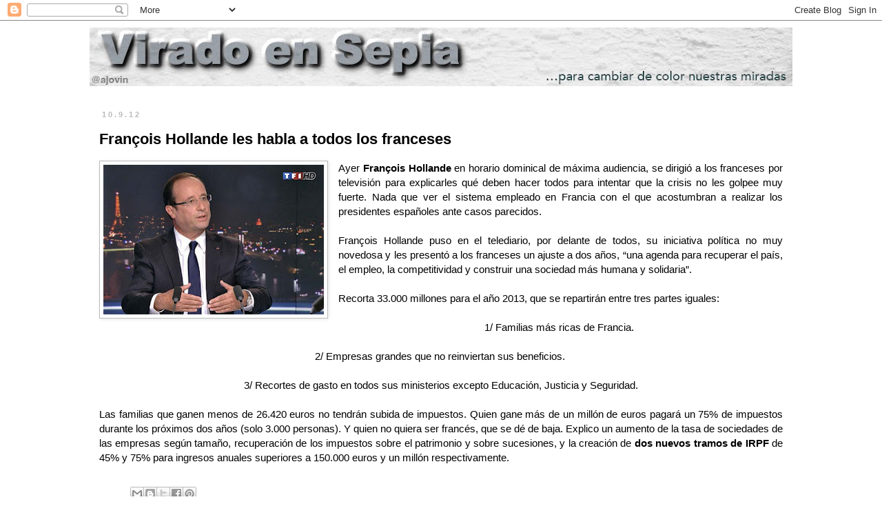

--- FILE ---
content_type: text/html; charset=UTF-8
request_url: https://www.viradoensepia.com/2012/09/francois-hollande-les-habla-todos-los.html
body_size: 20256
content:
<!DOCTYPE html>
<html class='v2' dir='ltr' lang='es'>
<head>
<link href='https://www.blogger.com/static/v1/widgets/335934321-css_bundle_v2.css' rel='stylesheet' type='text/css'/>
<meta content='width=1100' name='viewport'/>
<meta content='text/html; charset=UTF-8' http-equiv='Content-Type'/>
<meta content='blogger' name='generator'/>
<link href='https://www.viradoensepia.com/favicon.ico' rel='icon' type='image/x-icon'/>
<link href='https://www.viradoensepia.com/2012/09/francois-hollande-les-habla-todos-los.html' rel='canonical'/>
<link rel="alternate" type="application/atom+xml" title="Virado en sepia - Atom" href="https://www.viradoensepia.com/feeds/posts/default" />
<link rel="alternate" type="application/rss+xml" title="Virado en sepia - RSS" href="https://www.viradoensepia.com/feeds/posts/default?alt=rss" />
<link rel="service.post" type="application/atom+xml" title="Virado en sepia - Atom" href="https://www.blogger.com/feeds/1640242563129733601/posts/default" />

<link rel="alternate" type="application/atom+xml" title="Virado en sepia - Atom" href="https://www.viradoensepia.com/feeds/7065909456990577148/comments/default" />
<!--Can't find substitution for tag [blog.ieCssRetrofitLinks]-->
<link href='https://blogger.googleusercontent.com/img/b/R29vZ2xl/AVvXsEiC8RjC7HRIOrdtTcqfsTUVQlvvPLnIqxagE-T1gXe_f66cMP_DfGiqqgKWM_pgVw4-mZGQQtT_WJK_UwbX81dlcSaF7_1QpN5Q5a89z8EMoRL4kZEqST8xvvYPszI-n6Jjra0cMn6AgKKs/s320/Franc%CC%A7ois+Hollande.jpg' rel='image_src'/>
<meta content='https://www.viradoensepia.com/2012/09/francois-hollande-les-habla-todos-los.html' property='og:url'/>
<meta content='François Hollande les habla a todos los franceses' property='og:title'/>
<meta content='Hablemos de la sociedad en general, del mundo y del futuro, de las personas mayores, de historia, de España' property='og:description'/>
<meta content='https://blogger.googleusercontent.com/img/b/R29vZ2xl/AVvXsEiC8RjC7HRIOrdtTcqfsTUVQlvvPLnIqxagE-T1gXe_f66cMP_DfGiqqgKWM_pgVw4-mZGQQtT_WJK_UwbX81dlcSaF7_1QpN5Q5a89z8EMoRL4kZEqST8xvvYPszI-n6Jjra0cMn6AgKKs/w1200-h630-p-k-no-nu/Franc%CC%A7ois+Hollande.jpg' property='og:image'/>
<title>Virado en sepia: François Hollande les habla a todos los franceses</title>
<style id='page-skin-1' type='text/css'><!--
/*
-----------------------------------------------
Blogger Template Style
Name:     Simple
Designer: Blogger
URL:      www.blogger.com
----------------------------------------------- */
/* Content
----------------------------------------------- */
body {
font: normal normal 14px 'Trebuchet MS', Trebuchet, Verdana, sans-serif;
color: #000000;
background: #ffffff none repeat scroll top left;
padding: 0 0 0 0;
}
html body .region-inner {
min-width: 0;
max-width: 100%;
width: auto;
}
h2 {
font-size: 22px;
}
a:link {
text-decoration:none;
color: #B51200;
}
a:visited {
text-decoration:none;
color: #000000;
}
a:hover {
text-decoration:underline;
color: #E67C73;
}
.body-fauxcolumn-outer .fauxcolumn-inner {
background: transparent none repeat scroll top left;
_background-image: none;
}
.body-fauxcolumn-outer .cap-top {
position: absolute;
z-index: 1;
height: 400px;
width: 100%;
}
.body-fauxcolumn-outer .cap-top .cap-left {
width: 100%;
background: transparent none repeat-x scroll top left;
_background-image: none;
}
.content-outer {
-moz-box-shadow: 0 0 0 rgba(0, 0, 0, .15);
-webkit-box-shadow: 0 0 0 rgba(0, 0, 0, .15);
-goog-ms-box-shadow: 0 0 0 #333333;
box-shadow: 0 0 0 rgba(0, 0, 0, .15);
margin-bottom: 1px;
}
.content-inner {
padding: 10px 40px;
}
.content-inner {
background-color: #ffffff;
}
/* Header
----------------------------------------------- */
.header-outer {
background: transparent none repeat-x scroll 0 -400px;
_background-image: none;
}
.Header h1 {
font: normal normal 40px 'Trebuchet MS',Trebuchet,Verdana,sans-serif;
color: #000000;
text-shadow: 0 0 0 rgba(0, 0, 0, .2);
}
.Header h1 a {
color: #000000;
}
.Header .description {
font-size: 18px;
color: #000000;
}
.header-inner .Header .titlewrapper {
padding: 22px 0;
}
.header-inner .Header .descriptionwrapper {
padding: 0 0;
}
/* Tabs
----------------------------------------------- */
.tabs-inner .section:first-child {
border-top: 0 solid #dddddd;
}
.tabs-inner .section:first-child ul {
margin-top: -1px;
border-top: 1px solid #dddddd;
border-left: 1px solid #dddddd;
border-right: 1px solid #dddddd;
}
.tabs-inner .widget ul {
background: #ffc400 none repeat-x scroll 0 -800px;
_background-image: none;
border-bottom: 1px solid #dddddd;
margin-top: 0;
margin-left: -30px;
margin-right: -30px;
}
.tabs-inner .widget li a {
display: inline-block;
padding: .6em 1em;
font: normal bold 12px 'Trebuchet MS', Trebuchet, Verdana, sans-serif;
color: #000000;
border-left: 1px solid #ffffff;
border-right: 1px solid #dddddd;
}
.tabs-inner .widget li:first-child a {
border-left: none;
}
.tabs-inner .widget li.selected a, .tabs-inner .widget li a:hover {
color: #ffffff;
background-color: #b51200;
text-decoration: none;
}
/* Columns
----------------------------------------------- */
.main-outer {
border-top: 0 solid transparent;
}
.fauxcolumn-left-outer .fauxcolumn-inner {
border-right: 1px solid transparent;
}
.fauxcolumn-right-outer .fauxcolumn-inner {
border-left: 1px solid transparent;
}
/* Headings
----------------------------------------------- */
div.widget > h2,
div.widget h2.title {
margin: 0 0 1em 0;
font: normal bold 11px 'Trebuchet MS',Trebuchet,Verdana,sans-serif;
color: #000000;
}
/* Widgets
----------------------------------------------- */
.widget .zippy {
color: #999999;
text-shadow: 2px 2px 1px rgba(0, 0, 0, .1);
}
.widget .popular-posts ul {
list-style: none;
}
/* Posts
----------------------------------------------- */
h2.date-header {
font: normal bold 11px Arial, Tahoma, Helvetica, FreeSans, sans-serif;
}
.date-header span {
background-color: #ffffff;
color: #bbbbbb;
padding: 0.4em;
letter-spacing: 3px;
margin: inherit;
}
.main-inner {
padding-top: 35px;
padding-bottom: 65px;
}
.main-inner .column-center-inner {
padding: 0 0;
}
.main-inner .column-center-inner .section {
margin: 0 1em;
}
.post {
margin: 0 0 45px 0;
}
h3.post-title, .comments h4 {
font: normal bold 22px 'Trebuchet MS',Trebuchet,Verdana,sans-serif;
margin: .75em 0 0;
}
.post-body {
font-size: 110%;
line-height: 1.4;
position: relative;
}
.post-body img, .post-body .tr-caption-container, .Profile img, .Image img,
.BlogList .item-thumbnail img {
padding: 2px;
background: #ffffff;
border: 1px solid #bbbbbb;
-moz-box-shadow: 1px 1px 5px rgba(0, 0, 0, .1);
-webkit-box-shadow: 1px 1px 5px rgba(0, 0, 0, .1);
box-shadow: 1px 1px 5px rgba(0, 0, 0, .1);
}
.post-body img, .post-body .tr-caption-container {
padding: 5px;
}
.post-body .tr-caption-container {
color: #000000;
}
.post-body .tr-caption-container img {
padding: 0;
background: transparent;
border: none;
-moz-box-shadow: 0 0 0 rgba(0, 0, 0, .1);
-webkit-box-shadow: 0 0 0 rgba(0, 0, 0, .1);
box-shadow: 0 0 0 rgba(0, 0, 0, .1);
}
.post-header {
margin: 0 0 1.5em;
line-height: 1.6;
font-size: 90%;
}
.post-footer {
margin: 20px -2px 0;
padding: 5px 10px;
color: #666666;
background-color: #ffffff;
border-bottom: 1px solid #666666;
line-height: 1.6;
font-size: 90%;
}
#comments .comment-author {
padding-top: 1.5em;
border-top: 1px solid transparent;
background-position: 0 1.5em;
}
#comments .comment-author:first-child {
padding-top: 0;
border-top: none;
}
.avatar-image-container {
margin: .2em 0 0;
}
#comments .avatar-image-container img {
border: 1px solid #bbbbbb;
}
/* Comments
----------------------------------------------- */
.comments .comments-content .icon.blog-author {
background-repeat: no-repeat;
background-image: url([data-uri]);
}
.comments .comments-content .loadmore a {
border-top: 1px solid #999999;
border-bottom: 1px solid #999999;
}
.comments .comment-thread.inline-thread {
background-color: #ffffff;
}
.comments .continue {
border-top: 2px solid #999999;
}
/* Accents
---------------------------------------------- */
.section-columns td.columns-cell {
border-left: 1px solid transparent;
}
.blog-pager {
background: transparent url(https://resources.blogblog.com/blogblog/data/1kt/simple/paging_dot.png) repeat-x scroll top center;
}
.blog-pager-older-link, .home-link,
.blog-pager-newer-link {
background-color: #ffffff;
padding: 5px;
}
.footer-outer {
border-top: 1px dashed #bbbbbb;
}
/* Mobile
----------------------------------------------- */
body.mobile  {
background-size: auto;
}
.mobile .body-fauxcolumn-outer {
background: transparent none repeat scroll top left;
}
.mobile .body-fauxcolumn-outer .cap-top {
background-size: 100% auto;
}
.mobile .content-outer {
-webkit-box-shadow: 0 0 3px rgba(0, 0, 0, .15);
box-shadow: 0 0 3px rgba(0, 0, 0, .15);
}
.mobile .tabs-inner .widget ul {
margin-left: 0;
margin-right: 0;
}
.mobile .post {
margin: 0;
}
.mobile .main-inner .column-center-inner .section {
margin: 0;
}
.mobile .date-header span {
padding: 0.1em 10px;
margin: 0 -10px;
}
.mobile h3.post-title {
margin: 0;
}
.mobile .blog-pager {
background: transparent none no-repeat scroll top center;
}
.mobile .footer-outer {
border-top: none;
}
.mobile .main-inner, .mobile .footer-inner {
background-color: #ffffff;
}
.mobile-index-contents {
color: #000000;
}
.mobile-link-button {
background-color: #B51200;
}
.mobile-link-button a:link, .mobile-link-button a:visited {
color: #ffffff;
}
.mobile .tabs-inner .section:first-child {
border-top: none;
}
.mobile .tabs-inner .PageList .widget-content {
background-color: #b51200;
color: #ffffff;
border-top: 1px solid #dddddd;
border-bottom: 1px solid #dddddd;
}
.mobile .tabs-inner .PageList .widget-content .pagelist-arrow {
border-left: 1px solid #dddddd;
}

--></style>
<style id='template-skin-1' type='text/css'><!--
body {
min-width: 1100px;
}
.content-outer, .content-fauxcolumn-outer, .region-inner {
min-width: 1100px;
max-width: 1100px;
_width: 1100px;
}
.main-inner .columns {
padding-left: 0px;
padding-right: 0px;
}
.main-inner .fauxcolumn-center-outer {
left: 0px;
right: 0px;
/* IE6 does not respect left and right together */
_width: expression(this.parentNode.offsetWidth -
parseInt("0px") -
parseInt("0px") + 'px');
}
.main-inner .fauxcolumn-left-outer {
width: 0px;
}
.main-inner .fauxcolumn-right-outer {
width: 0px;
}
.main-inner .column-left-outer {
width: 0px;
right: 100%;
margin-left: -0px;
}
.main-inner .column-right-outer {
width: 0px;
margin-right: -0px;
}
#layout {
min-width: 0;
}
#layout .content-outer {
min-width: 0;
width: 800px;
}
#layout .region-inner {
min-width: 0;
width: auto;
}
body#layout div.add_widget {
padding: 8px;
}
body#layout div.add_widget a {
margin-left: 32px;
}
--></style>
<script type='text/javascript'>
        (function(i,s,o,g,r,a,m){i['GoogleAnalyticsObject']=r;i[r]=i[r]||function(){
        (i[r].q=i[r].q||[]).push(arguments)},i[r].l=1*new Date();a=s.createElement(o),
        m=s.getElementsByTagName(o)[0];a.async=1;a.src=g;m.parentNode.insertBefore(a,m)
        })(window,document,'script','https://www.google-analytics.com/analytics.js','ga');
        ga('create', 'UA-1957289-7', 'auto', 'blogger');
        ga('blogger.send', 'pageview');
      </script>
<link href='https://www.blogger.com/dyn-css/authorization.css?targetBlogID=1640242563129733601&amp;zx=43253dc6-25e5-4f67-9d6c-a89d9dc17fe9' media='none' onload='if(media!=&#39;all&#39;)media=&#39;all&#39;' rel='stylesheet'/><noscript><link href='https://www.blogger.com/dyn-css/authorization.css?targetBlogID=1640242563129733601&amp;zx=43253dc6-25e5-4f67-9d6c-a89d9dc17fe9' rel='stylesheet'/></noscript>
<meta name='google-adsense-platform-account' content='ca-host-pub-1556223355139109'/>
<meta name='google-adsense-platform-domain' content='blogspot.com'/>

</head>
<body class='loading variant-simplysimple'>
<div class='navbar section' id='navbar' name='Barra de navegación'><div class='widget Navbar' data-version='1' id='Navbar1'><script type="text/javascript">
    function setAttributeOnload(object, attribute, val) {
      if(window.addEventListener) {
        window.addEventListener('load',
          function(){ object[attribute] = val; }, false);
      } else {
        window.attachEvent('onload', function(){ object[attribute] = val; });
      }
    }
  </script>
<div id="navbar-iframe-container"></div>
<script type="text/javascript" src="https://apis.google.com/js/platform.js"></script>
<script type="text/javascript">
      gapi.load("gapi.iframes:gapi.iframes.style.bubble", function() {
        if (gapi.iframes && gapi.iframes.getContext) {
          gapi.iframes.getContext().openChild({
              url: 'https://www.blogger.com/navbar/1640242563129733601?po\x3d7065909456990577148\x26origin\x3dhttps://www.viradoensepia.com',
              where: document.getElementById("navbar-iframe-container"),
              id: "navbar-iframe"
          });
        }
      });
    </script><script type="text/javascript">
(function() {
var script = document.createElement('script');
script.type = 'text/javascript';
script.src = '//pagead2.googlesyndication.com/pagead/js/google_top_exp.js';
var head = document.getElementsByTagName('head')[0];
if (head) {
head.appendChild(script);
}})();
</script>
</div></div>
<div class='body-fauxcolumns'>
<div class='fauxcolumn-outer body-fauxcolumn-outer'>
<div class='cap-top'>
<div class='cap-left'></div>
<div class='cap-right'></div>
</div>
<div class='fauxborder-left'>
<div class='fauxborder-right'></div>
<div class='fauxcolumn-inner'>
</div>
</div>
<div class='cap-bottom'>
<div class='cap-left'></div>
<div class='cap-right'></div>
</div>
</div>
</div>
<div class='content'>
<div class='content-fauxcolumns'>
<div class='fauxcolumn-outer content-fauxcolumn-outer'>
<div class='cap-top'>
<div class='cap-left'></div>
<div class='cap-right'></div>
</div>
<div class='fauxborder-left'>
<div class='fauxborder-right'></div>
<div class='fauxcolumn-inner'>
</div>
</div>
<div class='cap-bottom'>
<div class='cap-left'></div>
<div class='cap-right'></div>
</div>
</div>
</div>
<div class='content-outer'>
<div class='content-cap-top cap-top'>
<div class='cap-left'></div>
<div class='cap-right'></div>
</div>
<div class='fauxborder-left content-fauxborder-left'>
<div class='fauxborder-right content-fauxborder-right'></div>
<div class='content-inner'>
<header>
<div class='header-outer'>
<div class='header-cap-top cap-top'>
<div class='cap-left'></div>
<div class='cap-right'></div>
</div>
<div class='fauxborder-left header-fauxborder-left'>
<div class='fauxborder-right header-fauxborder-right'></div>
<div class='region-inner header-inner'>
<div class='header section' id='header' name='Cabecera'><div class='widget Header' data-version='1' id='Header1'>
<div id='header-inner'>
<a href='https://www.viradoensepia.com/' style='display: block'>
<img alt='Virado en sepia' height='85px; ' id='Header1_headerimg' src='https://blogger.googleusercontent.com/img/a/AVvXsEgBhzBwhbX8A92qshsUo_CvtdN7BuraeOWVGgv5pfDvrGzBEsQEKc7f8bC_92Iu9fQfHdQRMpQ4owriaRc2NVhv_cu5LGgJSKvV2GgdbTEJYB_Rp_B7BLUZQmAtbJMAaxxThSo3mBJaRovZe6DzUMpw9QlgOMhm2lpdnIYeY1wRfFtgqJdvuceopPehekHg=s1020' style='display: block' width='1020px; '/>
</a>
</div>
</div></div>
</div>
</div>
<div class='header-cap-bottom cap-bottom'>
<div class='cap-left'></div>
<div class='cap-right'></div>
</div>
</div>
</header>
<div class='tabs-outer'>
<div class='tabs-cap-top cap-top'>
<div class='cap-left'></div>
<div class='cap-right'></div>
</div>
<div class='fauxborder-left tabs-fauxborder-left'>
<div class='fauxborder-right tabs-fauxborder-right'></div>
<div class='region-inner tabs-inner'>
<div class='tabs no-items section' id='crosscol' name='Multicolumnas'></div>
<div class='tabs no-items section' id='crosscol-overflow' name='Cross-Column 2'></div>
</div>
</div>
<div class='tabs-cap-bottom cap-bottom'>
<div class='cap-left'></div>
<div class='cap-right'></div>
</div>
</div>
<div class='main-outer'>
<div class='main-cap-top cap-top'>
<div class='cap-left'></div>
<div class='cap-right'></div>
</div>
<div class='fauxborder-left main-fauxborder-left'>
<div class='fauxborder-right main-fauxborder-right'></div>
<div class='region-inner main-inner'>
<div class='columns fauxcolumns'>
<div class='fauxcolumn-outer fauxcolumn-center-outer'>
<div class='cap-top'>
<div class='cap-left'></div>
<div class='cap-right'></div>
</div>
<div class='fauxborder-left'>
<div class='fauxborder-right'></div>
<div class='fauxcolumn-inner'>
</div>
</div>
<div class='cap-bottom'>
<div class='cap-left'></div>
<div class='cap-right'></div>
</div>
</div>
<div class='fauxcolumn-outer fauxcolumn-left-outer'>
<div class='cap-top'>
<div class='cap-left'></div>
<div class='cap-right'></div>
</div>
<div class='fauxborder-left'>
<div class='fauxborder-right'></div>
<div class='fauxcolumn-inner'>
</div>
</div>
<div class='cap-bottom'>
<div class='cap-left'></div>
<div class='cap-right'></div>
</div>
</div>
<div class='fauxcolumn-outer fauxcolumn-right-outer'>
<div class='cap-top'>
<div class='cap-left'></div>
<div class='cap-right'></div>
</div>
<div class='fauxborder-left'>
<div class='fauxborder-right'></div>
<div class='fauxcolumn-inner'>
</div>
</div>
<div class='cap-bottom'>
<div class='cap-left'></div>
<div class='cap-right'></div>
</div>
</div>
<!-- corrects IE6 width calculation -->
<div class='columns-inner'>
<div class='column-center-outer'>
<div class='column-center-inner'>
<div class='main section' id='main' name='Principal'><div class='widget Blog' data-version='1' id='Blog1'>
<div class='blog-posts hfeed'>

          <div class="date-outer">
        
<h2 class='date-header'><span>10.9.12</span></h2>

          <div class="date-posts">
        
<div class='post-outer'>
<div class='post hentry uncustomized-post-template' itemprop='blogPost' itemscope='itemscope' itemtype='http://schema.org/BlogPosting'>
<meta content='https://blogger.googleusercontent.com/img/b/R29vZ2xl/AVvXsEiC8RjC7HRIOrdtTcqfsTUVQlvvPLnIqxagE-T1gXe_f66cMP_DfGiqqgKWM_pgVw4-mZGQQtT_WJK_UwbX81dlcSaF7_1QpN5Q5a89z8EMoRL4kZEqST8xvvYPszI-n6Jjra0cMn6AgKKs/s320/Franc%CC%A7ois+Hollande.jpg' itemprop='image_url'/>
<meta content='1640242563129733601' itemprop='blogId'/>
<meta content='7065909456990577148' itemprop='postId'/>
<a name='7065909456990577148'></a>
<h3 class='post-title entry-title' itemprop='name'>
François Hollande les habla a todos los franceses
</h3>
<div class='post-header'>
<div class='post-header-line-1'></div>
</div>
<div class='post-body entry-content' id='post-body-7065909456990577148' itemprop='description articleBody'>
<div class="MsoNormal" style="text-align: justify;"><div class="separator" style="clear: both; text-align: center;"><a href="https://blogger.googleusercontent.com/img/b/R29vZ2xl/AVvXsEiC8RjC7HRIOrdtTcqfsTUVQlvvPLnIqxagE-T1gXe_f66cMP_DfGiqqgKWM_pgVw4-mZGQQtT_WJK_UwbX81dlcSaF7_1QpN5Q5a89z8EMoRL4kZEqST8xvvYPszI-n6Jjra0cMn6AgKKs/s1600/Franc%CC%A7ois+Hollande.jpg" imageanchor="1" style="clear: left; float: left; margin-bottom: 1em; margin-right: 1em;"><img border="0" height="217" src="https://blogger.googleusercontent.com/img/b/R29vZ2xl/AVvXsEiC8RjC7HRIOrdtTcqfsTUVQlvvPLnIqxagE-T1gXe_f66cMP_DfGiqqgKWM_pgVw4-mZGQQtT_WJK_UwbX81dlcSaF7_1QpN5Q5a89z8EMoRL4kZEqST8xvvYPszI-n6Jjra0cMn6AgKKs/s320/Franc%CC%A7ois+Hollande.jpg" width="320" /></a></div><span style="font-family: &quot;Helvetica Neue&quot;,Arial,Helvetica,sans-serif;">Ayer <a href="//www.blogger.com/blogger.g?blogID=3470730680516146283" name="OLE_LINK2"></a><span style="mso-bookmark: OLE_LINK2;"><b>François Hollande</b> </span>en horario dominical de máxima audiencia, se dirigió a los franceses por televisión para explicarles qué deben hacer todos para intentar que la crisis no les golpee muy fuerte. Nada que ver el sistema empleado en Francia con el que acostumbran a realizar los presidentes españoles ante casos parecidos.</span><br /><span style="font-family: &quot;Helvetica Neue&quot;,Arial,Helvetica,sans-serif;"><br /></span><span style="font-family: &quot;Helvetica Neue&quot;,Arial,Helvetica,sans-serif;">François Hollande <span style="mso-bidi-font-family: &quot;Times New Roman&quot;; mso-fareast-font-family: &quot;Times New Roman&quot;;">puso en el telediario, por delante de todos, su iniciativa política no muy novedosa y les presentó a los franceses un ajuste a dos años, &#8220;una agenda para recuperar el país, el empleo, la competitividad y construir una sociedad más humana y solidaria&#8221;.</span></span><br /><span style="font-family: &quot;Helvetica Neue&quot;,Arial,Helvetica,sans-serif;"><br /></span></div><div class="MsoNormal" style="text-align: center;"><div style="text-align: justify;"><span style="font-family: &quot;Helvetica Neue&quot;,Arial,Helvetica,sans-serif;"><span style="mso-bidi-font-family: &quot;Times New Roman&quot;; mso-fareast-font-family: &quot;Times New Roman&quot;;">Recorta 33.000 millones para el año 2013, que se repartirán entre tres partes iguales:&nbsp;</span></span></div><span style="font-family: &quot;Helvetica Neue&quot;,Arial,Helvetica,sans-serif;"><br /></span></div><div class="MsoNormal" style="text-align: center;"><span style="font-family: &quot;Helvetica Neue&quot;,Arial,Helvetica,sans-serif;"><span style="mso-bidi-font-family: &quot;Times New Roman&quot;; mso-fareast-font-family: &quot;Times New Roman&quot;;">1/ Familias más ricas de Francia.&nbsp;</span></span><br /><span style="font-family: &quot;Helvetica Neue&quot;,Arial,Helvetica,sans-serif;"><br /></span></div><div class="MsoNormal" style="text-align: center;"><span style="font-family: &quot;Helvetica Neue&quot;,Arial,Helvetica,sans-serif;"><span style="mso-bidi-font-family: &quot;Times New Roman&quot;; mso-fareast-font-family: &quot;Times New Roman&quot;;">2/ Empresas grandes que no reinviertan sus beneficios.&nbsp;</span></span><br /><span style="font-family: &quot;Helvetica Neue&quot;,Arial,Helvetica,sans-serif;"><br /></span></div><div class="MsoNormal" style="text-align: justify;"><div style="text-align: center;"><span style="font-family: &quot;Helvetica Neue&quot;,Arial,Helvetica,sans-serif;"><span style="mso-bidi-font-family: &quot;Times New Roman&quot;; mso-fareast-font-family: &quot;Times New Roman&quot;;">3/ Recortes de gasto en todos sus ministerios excepto Educación, Justicia y Seguridad.</span></span></div><span style="font-family: &quot;Helvetica Neue&quot;,Arial,Helvetica,sans-serif;"><br /></span></div><div class="MsoNormal" style="text-align: justify;"><span style="font-family: &quot;Helvetica Neue&quot;,Arial,Helvetica,sans-serif;"><span style="mso-bidi-font-family: &quot;Times New Roman&quot;; mso-fareast-font-family: &quot;Times New Roman&quot;;">Las familias que ganen menos de 26.420 euros no tendrán subida de impuestos. Quien gane más de un millón de euros pagará un 75% de impuestos durante los próximos dos años (solo 3.000 personas). Y quien no quiera ser francés, que se dé de baja. Explico un aumento de la tasa de sociedades de las empresas según tamaño, recuperación de los impuestos sobre el patrimonio y sobre sucesiones, y la creación de <b><span style="mso-ascii-theme-font: minor-latin; mso-hansi-theme-font: minor-latin;">dos nuevos tramos de IRPF</span></b> de 45% y 75% para ingresos anuales superiores a 150.000 euros y un millón respectivamente.</span></span></div>
<div style='clear: both;'></div>
</div>
<div class='post-footer'>
<div class='post-footer-line post-footer-line-1'>
<span class='post-author vcard'>
</span>
<span class='post-timestamp'>
</span>
<span class='post-comment-link'>
</span>
<span class='post-icons'>
</span>
<div class='post-share-buttons goog-inline-block'>
<a class='goog-inline-block share-button sb-email' href='https://www.blogger.com/share-post.g?blogID=1640242563129733601&postID=7065909456990577148&target=email' target='_blank' title='Enviar por correo electrónico'><span class='share-button-link-text'>Enviar por correo electrónico</span></a><a class='goog-inline-block share-button sb-blog' href='https://www.blogger.com/share-post.g?blogID=1640242563129733601&postID=7065909456990577148&target=blog' onclick='window.open(this.href, "_blank", "height=270,width=475"); return false;' target='_blank' title='Escribe un blog'><span class='share-button-link-text'>Escribe un blog</span></a><a class='goog-inline-block share-button sb-twitter' href='https://www.blogger.com/share-post.g?blogID=1640242563129733601&postID=7065909456990577148&target=twitter' target='_blank' title='Compartir en X'><span class='share-button-link-text'>Compartir en X</span></a><a class='goog-inline-block share-button sb-facebook' href='https://www.blogger.com/share-post.g?blogID=1640242563129733601&postID=7065909456990577148&target=facebook' onclick='window.open(this.href, "_blank", "height=430,width=640"); return false;' target='_blank' title='Compartir con Facebook'><span class='share-button-link-text'>Compartir con Facebook</span></a><a class='goog-inline-block share-button sb-pinterest' href='https://www.blogger.com/share-post.g?blogID=1640242563129733601&postID=7065909456990577148&target=pinterest' target='_blank' title='Compartir en Pinterest'><span class='share-button-link-text'>Compartir en Pinterest</span></a>
</div>
</div>
<div class='post-footer-line post-footer-line-2'>
<span class='post-labels'>
Labels:
<a href='https://www.viradoensepia.com/search/label/Econom%C3%ADa' rel='tag'>Economía</a>,
<a href='https://www.viradoensepia.com/search/label/Gobernaci%C3%B3n' rel='tag'>Gobernación</a>
</span>
</div>
<div class='post-footer-line post-footer-line-3'>
<span class='post-location'>
</span>
</div>
</div>
</div>
<div class='comments' id='comments'>
<a name='comments'></a>
</div>
</div>

        </div></div>
      
</div>
<div class='blog-pager' id='blog-pager'>
<span id='blog-pager-newer-link'>
<a class='blog-pager-newer-link' href='https://www.viradoensepia.com/2012/09/nos-suben-el-aceite-de-oliva-un-60-por.html' id='Blog1_blog-pager-newer-link' title='Entrada más reciente'>Entrada más reciente</a>
</span>
<span id='blog-pager-older-link'>
<a class='blog-pager-older-link' href='https://www.viradoensepia.com/2012/09/la-importancia-de-la-expectativa-de.html' id='Blog1_blog-pager-older-link' title='Entrada antigua'>Entrada antigua</a>
</span>
<a class='home-link' href='https://www.viradoensepia.com/'>Inicio</a>
</div>
<div class='clear'></div>
<div class='post-feeds'>
</div>
</div></div>
</div>
</div>
<div class='column-left-outer'>
<div class='column-left-inner'>
<aside>
</aside>
</div>
</div>
<div class='column-right-outer'>
<div class='column-right-inner'>
<aside>
</aside>
</div>
</div>
</div>
<div style='clear: both'></div>
<!-- columns -->
</div>
<!-- main -->
</div>
</div>
<div class='main-cap-bottom cap-bottom'>
<div class='cap-left'></div>
<div class='cap-right'></div>
</div>
</div>
<footer>
<div class='footer-outer'>
<div class='footer-cap-top cap-top'>
<div class='cap-left'></div>
<div class='cap-right'></div>
</div>
<div class='fauxborder-left footer-fauxborder-left'>
<div class='fauxborder-right footer-fauxborder-right'></div>
<div class='region-inner footer-inner'>
<div class='foot no-items section' id='footer-1'></div>
<table border='0' cellpadding='0' cellspacing='0' class='section-columns columns-3'>
<tbody>
<tr>
<td class='first columns-cell'>
<div class='foot section' id='footer-2-1'><div class='widget BlogArchive' data-version='1' id='BlogArchive1'>
<h2>Archivo del blog</h2>
<div class='widget-content'>
<div id='ArchiveList'>
<div id='BlogArchive1_ArchiveList'>
<ul class='hierarchy'>
<li class='archivedate collapsed'>
<a class='toggle' href='javascript:void(0)'>
<span class='zippy'>

        &#9658;&#160;
      
</span>
</a>
<a class='post-count-link' href='https://www.viradoensepia.com/2026/'>
2026
</a>
<span class='post-count' dir='ltr'>(2)</span>
<ul class='hierarchy'>
<li class='archivedate collapsed'>
<a class='toggle' href='javascript:void(0)'>
<span class='zippy'>

        &#9658;&#160;
      
</span>
</a>
<a class='post-count-link' href='https://www.viradoensepia.com/2026/01/'>
enero
</a>
<span class='post-count' dir='ltr'>(2)</span>
</li>
</ul>
</li>
</ul>
<ul class='hierarchy'>
<li class='archivedate collapsed'>
<a class='toggle' href='javascript:void(0)'>
<span class='zippy'>

        &#9658;&#160;
      
</span>
</a>
<a class='post-count-link' href='https://www.viradoensepia.com/2025/'>
2025
</a>
<span class='post-count' dir='ltr'>(126)</span>
<ul class='hierarchy'>
<li class='archivedate collapsed'>
<a class='toggle' href='javascript:void(0)'>
<span class='zippy'>

        &#9658;&#160;
      
</span>
</a>
<a class='post-count-link' href='https://www.viradoensepia.com/2025/12/'>
diciembre
</a>
<span class='post-count' dir='ltr'>(5)</span>
</li>
</ul>
<ul class='hierarchy'>
<li class='archivedate collapsed'>
<a class='toggle' href='javascript:void(0)'>
<span class='zippy'>

        &#9658;&#160;
      
</span>
</a>
<a class='post-count-link' href='https://www.viradoensepia.com/2025/11/'>
noviembre
</a>
<span class='post-count' dir='ltr'>(9)</span>
</li>
</ul>
<ul class='hierarchy'>
<li class='archivedate collapsed'>
<a class='toggle' href='javascript:void(0)'>
<span class='zippy'>

        &#9658;&#160;
      
</span>
</a>
<a class='post-count-link' href='https://www.viradoensepia.com/2025/10/'>
octubre
</a>
<span class='post-count' dir='ltr'>(6)</span>
</li>
</ul>
<ul class='hierarchy'>
<li class='archivedate collapsed'>
<a class='toggle' href='javascript:void(0)'>
<span class='zippy'>

        &#9658;&#160;
      
</span>
</a>
<a class='post-count-link' href='https://www.viradoensepia.com/2025/09/'>
septiembre
</a>
<span class='post-count' dir='ltr'>(7)</span>
</li>
</ul>
<ul class='hierarchy'>
<li class='archivedate collapsed'>
<a class='toggle' href='javascript:void(0)'>
<span class='zippy'>

        &#9658;&#160;
      
</span>
</a>
<a class='post-count-link' href='https://www.viradoensepia.com/2025/08/'>
agosto
</a>
<span class='post-count' dir='ltr'>(3)</span>
</li>
</ul>
<ul class='hierarchy'>
<li class='archivedate collapsed'>
<a class='toggle' href='javascript:void(0)'>
<span class='zippy'>

        &#9658;&#160;
      
</span>
</a>
<a class='post-count-link' href='https://www.viradoensepia.com/2025/07/'>
julio
</a>
<span class='post-count' dir='ltr'>(2)</span>
</li>
</ul>
<ul class='hierarchy'>
<li class='archivedate collapsed'>
<a class='toggle' href='javascript:void(0)'>
<span class='zippy'>

        &#9658;&#160;
      
</span>
</a>
<a class='post-count-link' href='https://www.viradoensepia.com/2025/06/'>
junio
</a>
<span class='post-count' dir='ltr'>(12)</span>
</li>
</ul>
<ul class='hierarchy'>
<li class='archivedate collapsed'>
<a class='toggle' href='javascript:void(0)'>
<span class='zippy'>

        &#9658;&#160;
      
</span>
</a>
<a class='post-count-link' href='https://www.viradoensepia.com/2025/05/'>
mayo
</a>
<span class='post-count' dir='ltr'>(5)</span>
</li>
</ul>
<ul class='hierarchy'>
<li class='archivedate collapsed'>
<a class='toggle' href='javascript:void(0)'>
<span class='zippy'>

        &#9658;&#160;
      
</span>
</a>
<a class='post-count-link' href='https://www.viradoensepia.com/2025/04/'>
abril
</a>
<span class='post-count' dir='ltr'>(28)</span>
</li>
</ul>
<ul class='hierarchy'>
<li class='archivedate collapsed'>
<a class='toggle' href='javascript:void(0)'>
<span class='zippy'>

        &#9658;&#160;
      
</span>
</a>
<a class='post-count-link' href='https://www.viradoensepia.com/2025/03/'>
marzo
</a>
<span class='post-count' dir='ltr'>(6)</span>
</li>
</ul>
<ul class='hierarchy'>
<li class='archivedate collapsed'>
<a class='toggle' href='javascript:void(0)'>
<span class='zippy'>

        &#9658;&#160;
      
</span>
</a>
<a class='post-count-link' href='https://www.viradoensepia.com/2025/02/'>
febrero
</a>
<span class='post-count' dir='ltr'>(13)</span>
</li>
</ul>
<ul class='hierarchy'>
<li class='archivedate collapsed'>
<a class='toggle' href='javascript:void(0)'>
<span class='zippy'>

        &#9658;&#160;
      
</span>
</a>
<a class='post-count-link' href='https://www.viradoensepia.com/2025/01/'>
enero
</a>
<span class='post-count' dir='ltr'>(30)</span>
</li>
</ul>
</li>
</ul>
<ul class='hierarchy'>
<li class='archivedate collapsed'>
<a class='toggle' href='javascript:void(0)'>
<span class='zippy'>

        &#9658;&#160;
      
</span>
</a>
<a class='post-count-link' href='https://www.viradoensepia.com/2024/'>
2024
</a>
<span class='post-count' dir='ltr'>(228)</span>
<ul class='hierarchy'>
<li class='archivedate collapsed'>
<a class='toggle' href='javascript:void(0)'>
<span class='zippy'>

        &#9658;&#160;
      
</span>
</a>
<a class='post-count-link' href='https://www.viradoensepia.com/2024/12/'>
diciembre
</a>
<span class='post-count' dir='ltr'>(24)</span>
</li>
</ul>
<ul class='hierarchy'>
<li class='archivedate collapsed'>
<a class='toggle' href='javascript:void(0)'>
<span class='zippy'>

        &#9658;&#160;
      
</span>
</a>
<a class='post-count-link' href='https://www.viradoensepia.com/2024/11/'>
noviembre
</a>
<span class='post-count' dir='ltr'>(11)</span>
</li>
</ul>
<ul class='hierarchy'>
<li class='archivedate collapsed'>
<a class='toggle' href='javascript:void(0)'>
<span class='zippy'>

        &#9658;&#160;
      
</span>
</a>
<a class='post-count-link' href='https://www.viradoensepia.com/2024/10/'>
octubre
</a>
<span class='post-count' dir='ltr'>(14)</span>
</li>
</ul>
<ul class='hierarchy'>
<li class='archivedate collapsed'>
<a class='toggle' href='javascript:void(0)'>
<span class='zippy'>

        &#9658;&#160;
      
</span>
</a>
<a class='post-count-link' href='https://www.viradoensepia.com/2024/09/'>
septiembre
</a>
<span class='post-count' dir='ltr'>(9)</span>
</li>
</ul>
<ul class='hierarchy'>
<li class='archivedate collapsed'>
<a class='toggle' href='javascript:void(0)'>
<span class='zippy'>

        &#9658;&#160;
      
</span>
</a>
<a class='post-count-link' href='https://www.viradoensepia.com/2024/08/'>
agosto
</a>
<span class='post-count' dir='ltr'>(26)</span>
</li>
</ul>
<ul class='hierarchy'>
<li class='archivedate collapsed'>
<a class='toggle' href='javascript:void(0)'>
<span class='zippy'>

        &#9658;&#160;
      
</span>
</a>
<a class='post-count-link' href='https://www.viradoensepia.com/2024/07/'>
julio
</a>
<span class='post-count' dir='ltr'>(34)</span>
</li>
</ul>
<ul class='hierarchy'>
<li class='archivedate collapsed'>
<a class='toggle' href='javascript:void(0)'>
<span class='zippy'>

        &#9658;&#160;
      
</span>
</a>
<a class='post-count-link' href='https://www.viradoensepia.com/2024/06/'>
junio
</a>
<span class='post-count' dir='ltr'>(37)</span>
</li>
</ul>
<ul class='hierarchy'>
<li class='archivedate collapsed'>
<a class='toggle' href='javascript:void(0)'>
<span class='zippy'>

        &#9658;&#160;
      
</span>
</a>
<a class='post-count-link' href='https://www.viradoensepia.com/2024/05/'>
mayo
</a>
<span class='post-count' dir='ltr'>(4)</span>
</li>
</ul>
<ul class='hierarchy'>
<li class='archivedate collapsed'>
<a class='toggle' href='javascript:void(0)'>
<span class='zippy'>

        &#9658;&#160;
      
</span>
</a>
<a class='post-count-link' href='https://www.viradoensepia.com/2024/04/'>
abril
</a>
<span class='post-count' dir='ltr'>(22)</span>
</li>
</ul>
<ul class='hierarchy'>
<li class='archivedate collapsed'>
<a class='toggle' href='javascript:void(0)'>
<span class='zippy'>

        &#9658;&#160;
      
</span>
</a>
<a class='post-count-link' href='https://www.viradoensepia.com/2024/03/'>
marzo
</a>
<span class='post-count' dir='ltr'>(20)</span>
</li>
</ul>
<ul class='hierarchy'>
<li class='archivedate collapsed'>
<a class='toggle' href='javascript:void(0)'>
<span class='zippy'>

        &#9658;&#160;
      
</span>
</a>
<a class='post-count-link' href='https://www.viradoensepia.com/2024/02/'>
febrero
</a>
<span class='post-count' dir='ltr'>(27)</span>
</li>
</ul>
</li>
</ul>
<ul class='hierarchy'>
<li class='archivedate collapsed'>
<a class='toggle' href='javascript:void(0)'>
<span class='zippy'>

        &#9658;&#160;
      
</span>
</a>
<a class='post-count-link' href='https://www.viradoensepia.com/2023/'>
2023
</a>
<span class='post-count' dir='ltr'>(227)</span>
<ul class='hierarchy'>
<li class='archivedate collapsed'>
<a class='toggle' href='javascript:void(0)'>
<span class='zippy'>

        &#9658;&#160;
      
</span>
</a>
<a class='post-count-link' href='https://www.viradoensepia.com/2023/12/'>
diciembre
</a>
<span class='post-count' dir='ltr'>(4)</span>
</li>
</ul>
<ul class='hierarchy'>
<li class='archivedate collapsed'>
<a class='toggle' href='javascript:void(0)'>
<span class='zippy'>

        &#9658;&#160;
      
</span>
</a>
<a class='post-count-link' href='https://www.viradoensepia.com/2023/11/'>
noviembre
</a>
<span class='post-count' dir='ltr'>(12)</span>
</li>
</ul>
<ul class='hierarchy'>
<li class='archivedate collapsed'>
<a class='toggle' href='javascript:void(0)'>
<span class='zippy'>

        &#9658;&#160;
      
</span>
</a>
<a class='post-count-link' href='https://www.viradoensepia.com/2023/10/'>
octubre
</a>
<span class='post-count' dir='ltr'>(25)</span>
</li>
</ul>
<ul class='hierarchy'>
<li class='archivedate collapsed'>
<a class='toggle' href='javascript:void(0)'>
<span class='zippy'>

        &#9658;&#160;
      
</span>
</a>
<a class='post-count-link' href='https://www.viradoensepia.com/2023/09/'>
septiembre
</a>
<span class='post-count' dir='ltr'>(54)</span>
</li>
</ul>
<ul class='hierarchy'>
<li class='archivedate collapsed'>
<a class='toggle' href='javascript:void(0)'>
<span class='zippy'>

        &#9658;&#160;
      
</span>
</a>
<a class='post-count-link' href='https://www.viradoensepia.com/2023/08/'>
agosto
</a>
<span class='post-count' dir='ltr'>(12)</span>
</li>
</ul>
<ul class='hierarchy'>
<li class='archivedate collapsed'>
<a class='toggle' href='javascript:void(0)'>
<span class='zippy'>

        &#9658;&#160;
      
</span>
</a>
<a class='post-count-link' href='https://www.viradoensepia.com/2023/06/'>
junio
</a>
<span class='post-count' dir='ltr'>(28)</span>
</li>
</ul>
<ul class='hierarchy'>
<li class='archivedate collapsed'>
<a class='toggle' href='javascript:void(0)'>
<span class='zippy'>

        &#9658;&#160;
      
</span>
</a>
<a class='post-count-link' href='https://www.viradoensepia.com/2023/05/'>
mayo
</a>
<span class='post-count' dir='ltr'>(13)</span>
</li>
</ul>
<ul class='hierarchy'>
<li class='archivedate collapsed'>
<a class='toggle' href='javascript:void(0)'>
<span class='zippy'>

        &#9658;&#160;
      
</span>
</a>
<a class='post-count-link' href='https://www.viradoensepia.com/2023/04/'>
abril
</a>
<span class='post-count' dir='ltr'>(19)</span>
</li>
</ul>
<ul class='hierarchy'>
<li class='archivedate collapsed'>
<a class='toggle' href='javascript:void(0)'>
<span class='zippy'>

        &#9658;&#160;
      
</span>
</a>
<a class='post-count-link' href='https://www.viradoensepia.com/2023/03/'>
marzo
</a>
<span class='post-count' dir='ltr'>(20)</span>
</li>
</ul>
<ul class='hierarchy'>
<li class='archivedate collapsed'>
<a class='toggle' href='javascript:void(0)'>
<span class='zippy'>

        &#9658;&#160;
      
</span>
</a>
<a class='post-count-link' href='https://www.viradoensepia.com/2023/02/'>
febrero
</a>
<span class='post-count' dir='ltr'>(26)</span>
</li>
</ul>
<ul class='hierarchy'>
<li class='archivedate collapsed'>
<a class='toggle' href='javascript:void(0)'>
<span class='zippy'>

        &#9658;&#160;
      
</span>
</a>
<a class='post-count-link' href='https://www.viradoensepia.com/2023/01/'>
enero
</a>
<span class='post-count' dir='ltr'>(14)</span>
</li>
</ul>
</li>
</ul>
<ul class='hierarchy'>
<li class='archivedate collapsed'>
<a class='toggle' href='javascript:void(0)'>
<span class='zippy'>

        &#9658;&#160;
      
</span>
</a>
<a class='post-count-link' href='https://www.viradoensepia.com/2022/'>
2022
</a>
<span class='post-count' dir='ltr'>(392)</span>
<ul class='hierarchy'>
<li class='archivedate collapsed'>
<a class='toggle' href='javascript:void(0)'>
<span class='zippy'>

        &#9658;&#160;
      
</span>
</a>
<a class='post-count-link' href='https://www.viradoensepia.com/2022/12/'>
diciembre
</a>
<span class='post-count' dir='ltr'>(49)</span>
</li>
</ul>
<ul class='hierarchy'>
<li class='archivedate collapsed'>
<a class='toggle' href='javascript:void(0)'>
<span class='zippy'>

        &#9658;&#160;
      
</span>
</a>
<a class='post-count-link' href='https://www.viradoensepia.com/2022/11/'>
noviembre
</a>
<span class='post-count' dir='ltr'>(24)</span>
</li>
</ul>
<ul class='hierarchy'>
<li class='archivedate collapsed'>
<a class='toggle' href='javascript:void(0)'>
<span class='zippy'>

        &#9658;&#160;
      
</span>
</a>
<a class='post-count-link' href='https://www.viradoensepia.com/2022/10/'>
octubre
</a>
<span class='post-count' dir='ltr'>(12)</span>
</li>
</ul>
<ul class='hierarchy'>
<li class='archivedate collapsed'>
<a class='toggle' href='javascript:void(0)'>
<span class='zippy'>

        &#9658;&#160;
      
</span>
</a>
<a class='post-count-link' href='https://www.viradoensepia.com/2022/09/'>
septiembre
</a>
<span class='post-count' dir='ltr'>(23)</span>
</li>
</ul>
<ul class='hierarchy'>
<li class='archivedate collapsed'>
<a class='toggle' href='javascript:void(0)'>
<span class='zippy'>

        &#9658;&#160;
      
</span>
</a>
<a class='post-count-link' href='https://www.viradoensepia.com/2022/08/'>
agosto
</a>
<span class='post-count' dir='ltr'>(17)</span>
</li>
</ul>
<ul class='hierarchy'>
<li class='archivedate collapsed'>
<a class='toggle' href='javascript:void(0)'>
<span class='zippy'>

        &#9658;&#160;
      
</span>
</a>
<a class='post-count-link' href='https://www.viradoensepia.com/2022/07/'>
julio
</a>
<span class='post-count' dir='ltr'>(16)</span>
</li>
</ul>
<ul class='hierarchy'>
<li class='archivedate collapsed'>
<a class='toggle' href='javascript:void(0)'>
<span class='zippy'>

        &#9658;&#160;
      
</span>
</a>
<a class='post-count-link' href='https://www.viradoensepia.com/2022/06/'>
junio
</a>
<span class='post-count' dir='ltr'>(37)</span>
</li>
</ul>
<ul class='hierarchy'>
<li class='archivedate collapsed'>
<a class='toggle' href='javascript:void(0)'>
<span class='zippy'>

        &#9658;&#160;
      
</span>
</a>
<a class='post-count-link' href='https://www.viradoensepia.com/2022/05/'>
mayo
</a>
<span class='post-count' dir='ltr'>(26)</span>
</li>
</ul>
<ul class='hierarchy'>
<li class='archivedate collapsed'>
<a class='toggle' href='javascript:void(0)'>
<span class='zippy'>

        &#9658;&#160;
      
</span>
</a>
<a class='post-count-link' href='https://www.viradoensepia.com/2022/04/'>
abril
</a>
<span class='post-count' dir='ltr'>(69)</span>
</li>
</ul>
<ul class='hierarchy'>
<li class='archivedate collapsed'>
<a class='toggle' href='javascript:void(0)'>
<span class='zippy'>

        &#9658;&#160;
      
</span>
</a>
<a class='post-count-link' href='https://www.viradoensepia.com/2022/03/'>
marzo
</a>
<span class='post-count' dir='ltr'>(63)</span>
</li>
</ul>
<ul class='hierarchy'>
<li class='archivedate collapsed'>
<a class='toggle' href='javascript:void(0)'>
<span class='zippy'>

        &#9658;&#160;
      
</span>
</a>
<a class='post-count-link' href='https://www.viradoensepia.com/2022/02/'>
febrero
</a>
<span class='post-count' dir='ltr'>(11)</span>
</li>
</ul>
<ul class='hierarchy'>
<li class='archivedate collapsed'>
<a class='toggle' href='javascript:void(0)'>
<span class='zippy'>

        &#9658;&#160;
      
</span>
</a>
<a class='post-count-link' href='https://www.viradoensepia.com/2022/01/'>
enero
</a>
<span class='post-count' dir='ltr'>(45)</span>
</li>
</ul>
</li>
</ul>
<ul class='hierarchy'>
<li class='archivedate collapsed'>
<a class='toggle' href='javascript:void(0)'>
<span class='zippy'>

        &#9658;&#160;
      
</span>
</a>
<a class='post-count-link' href='https://www.viradoensepia.com/2021/'>
2021
</a>
<span class='post-count' dir='ltr'>(454)</span>
<ul class='hierarchy'>
<li class='archivedate collapsed'>
<a class='toggle' href='javascript:void(0)'>
<span class='zippy'>

        &#9658;&#160;
      
</span>
</a>
<a class='post-count-link' href='https://www.viradoensepia.com/2021/12/'>
diciembre
</a>
<span class='post-count' dir='ltr'>(104)</span>
</li>
</ul>
<ul class='hierarchy'>
<li class='archivedate collapsed'>
<a class='toggle' href='javascript:void(0)'>
<span class='zippy'>

        &#9658;&#160;
      
</span>
</a>
<a class='post-count-link' href='https://www.viradoensepia.com/2021/11/'>
noviembre
</a>
<span class='post-count' dir='ltr'>(28)</span>
</li>
</ul>
<ul class='hierarchy'>
<li class='archivedate collapsed'>
<a class='toggle' href='javascript:void(0)'>
<span class='zippy'>

        &#9658;&#160;
      
</span>
</a>
<a class='post-count-link' href='https://www.viradoensepia.com/2021/10/'>
octubre
</a>
<span class='post-count' dir='ltr'>(14)</span>
</li>
</ul>
<ul class='hierarchy'>
<li class='archivedate collapsed'>
<a class='toggle' href='javascript:void(0)'>
<span class='zippy'>

        &#9658;&#160;
      
</span>
</a>
<a class='post-count-link' href='https://www.viradoensepia.com/2021/09/'>
septiembre
</a>
<span class='post-count' dir='ltr'>(19)</span>
</li>
</ul>
<ul class='hierarchy'>
<li class='archivedate collapsed'>
<a class='toggle' href='javascript:void(0)'>
<span class='zippy'>

        &#9658;&#160;
      
</span>
</a>
<a class='post-count-link' href='https://www.viradoensepia.com/2021/08/'>
agosto
</a>
<span class='post-count' dir='ltr'>(31)</span>
</li>
</ul>
<ul class='hierarchy'>
<li class='archivedate collapsed'>
<a class='toggle' href='javascript:void(0)'>
<span class='zippy'>

        &#9658;&#160;
      
</span>
</a>
<a class='post-count-link' href='https://www.viradoensepia.com/2021/07/'>
julio
</a>
<span class='post-count' dir='ltr'>(14)</span>
</li>
</ul>
<ul class='hierarchy'>
<li class='archivedate collapsed'>
<a class='toggle' href='javascript:void(0)'>
<span class='zippy'>

        &#9658;&#160;
      
</span>
</a>
<a class='post-count-link' href='https://www.viradoensepia.com/2021/06/'>
junio
</a>
<span class='post-count' dir='ltr'>(14)</span>
</li>
</ul>
<ul class='hierarchy'>
<li class='archivedate collapsed'>
<a class='toggle' href='javascript:void(0)'>
<span class='zippy'>

        &#9658;&#160;
      
</span>
</a>
<a class='post-count-link' href='https://www.viradoensepia.com/2021/05/'>
mayo
</a>
<span class='post-count' dir='ltr'>(32)</span>
</li>
</ul>
<ul class='hierarchy'>
<li class='archivedate collapsed'>
<a class='toggle' href='javascript:void(0)'>
<span class='zippy'>

        &#9658;&#160;
      
</span>
</a>
<a class='post-count-link' href='https://www.viradoensepia.com/2021/04/'>
abril
</a>
<span class='post-count' dir='ltr'>(40)</span>
</li>
</ul>
<ul class='hierarchy'>
<li class='archivedate collapsed'>
<a class='toggle' href='javascript:void(0)'>
<span class='zippy'>

        &#9658;&#160;
      
</span>
</a>
<a class='post-count-link' href='https://www.viradoensepia.com/2021/03/'>
marzo
</a>
<span class='post-count' dir='ltr'>(69)</span>
</li>
</ul>
<ul class='hierarchy'>
<li class='archivedate collapsed'>
<a class='toggle' href='javascript:void(0)'>
<span class='zippy'>

        &#9658;&#160;
      
</span>
</a>
<a class='post-count-link' href='https://www.viradoensepia.com/2021/02/'>
febrero
</a>
<span class='post-count' dir='ltr'>(26)</span>
</li>
</ul>
<ul class='hierarchy'>
<li class='archivedate collapsed'>
<a class='toggle' href='javascript:void(0)'>
<span class='zippy'>

        &#9658;&#160;
      
</span>
</a>
<a class='post-count-link' href='https://www.viradoensepia.com/2021/01/'>
enero
</a>
<span class='post-count' dir='ltr'>(63)</span>
</li>
</ul>
</li>
</ul>
<ul class='hierarchy'>
<li class='archivedate collapsed'>
<a class='toggle' href='javascript:void(0)'>
<span class='zippy'>

        &#9658;&#160;
      
</span>
</a>
<a class='post-count-link' href='https://www.viradoensepia.com/2020/'>
2020
</a>
<span class='post-count' dir='ltr'>(795)</span>
<ul class='hierarchy'>
<li class='archivedate collapsed'>
<a class='toggle' href='javascript:void(0)'>
<span class='zippy'>

        &#9658;&#160;
      
</span>
</a>
<a class='post-count-link' href='https://www.viradoensepia.com/2020/12/'>
diciembre
</a>
<span class='post-count' dir='ltr'>(57)</span>
</li>
</ul>
<ul class='hierarchy'>
<li class='archivedate collapsed'>
<a class='toggle' href='javascript:void(0)'>
<span class='zippy'>

        &#9658;&#160;
      
</span>
</a>
<a class='post-count-link' href='https://www.viradoensepia.com/2020/11/'>
noviembre
</a>
<span class='post-count' dir='ltr'>(34)</span>
</li>
</ul>
<ul class='hierarchy'>
<li class='archivedate collapsed'>
<a class='toggle' href='javascript:void(0)'>
<span class='zippy'>

        &#9658;&#160;
      
</span>
</a>
<a class='post-count-link' href='https://www.viradoensepia.com/2020/10/'>
octubre
</a>
<span class='post-count' dir='ltr'>(40)</span>
</li>
</ul>
<ul class='hierarchy'>
<li class='archivedate collapsed'>
<a class='toggle' href='javascript:void(0)'>
<span class='zippy'>

        &#9658;&#160;
      
</span>
</a>
<a class='post-count-link' href='https://www.viradoensepia.com/2020/09/'>
septiembre
</a>
<span class='post-count' dir='ltr'>(119)</span>
</li>
</ul>
<ul class='hierarchy'>
<li class='archivedate collapsed'>
<a class='toggle' href='javascript:void(0)'>
<span class='zippy'>

        &#9658;&#160;
      
</span>
</a>
<a class='post-count-link' href='https://www.viradoensepia.com/2020/08/'>
agosto
</a>
<span class='post-count' dir='ltr'>(73)</span>
</li>
</ul>
<ul class='hierarchy'>
<li class='archivedate collapsed'>
<a class='toggle' href='javascript:void(0)'>
<span class='zippy'>

        &#9658;&#160;
      
</span>
</a>
<a class='post-count-link' href='https://www.viradoensepia.com/2020/07/'>
julio
</a>
<span class='post-count' dir='ltr'>(27)</span>
</li>
</ul>
<ul class='hierarchy'>
<li class='archivedate collapsed'>
<a class='toggle' href='javascript:void(0)'>
<span class='zippy'>

        &#9658;&#160;
      
</span>
</a>
<a class='post-count-link' href='https://www.viradoensepia.com/2020/06/'>
junio
</a>
<span class='post-count' dir='ltr'>(42)</span>
</li>
</ul>
<ul class='hierarchy'>
<li class='archivedate collapsed'>
<a class='toggle' href='javascript:void(0)'>
<span class='zippy'>

        &#9658;&#160;
      
</span>
</a>
<a class='post-count-link' href='https://www.viradoensepia.com/2020/05/'>
mayo
</a>
<span class='post-count' dir='ltr'>(45)</span>
</li>
</ul>
<ul class='hierarchy'>
<li class='archivedate collapsed'>
<a class='toggle' href='javascript:void(0)'>
<span class='zippy'>

        &#9658;&#160;
      
</span>
</a>
<a class='post-count-link' href='https://www.viradoensepia.com/2020/04/'>
abril
</a>
<span class='post-count' dir='ltr'>(45)</span>
</li>
</ul>
<ul class='hierarchy'>
<li class='archivedate collapsed'>
<a class='toggle' href='javascript:void(0)'>
<span class='zippy'>

        &#9658;&#160;
      
</span>
</a>
<a class='post-count-link' href='https://www.viradoensepia.com/2020/03/'>
marzo
</a>
<span class='post-count' dir='ltr'>(109)</span>
</li>
</ul>
<ul class='hierarchy'>
<li class='archivedate collapsed'>
<a class='toggle' href='javascript:void(0)'>
<span class='zippy'>

        &#9658;&#160;
      
</span>
</a>
<a class='post-count-link' href='https://www.viradoensepia.com/2020/02/'>
febrero
</a>
<span class='post-count' dir='ltr'>(53)</span>
</li>
</ul>
<ul class='hierarchy'>
<li class='archivedate collapsed'>
<a class='toggle' href='javascript:void(0)'>
<span class='zippy'>

        &#9658;&#160;
      
</span>
</a>
<a class='post-count-link' href='https://www.viradoensepia.com/2020/01/'>
enero
</a>
<span class='post-count' dir='ltr'>(151)</span>
</li>
</ul>
</li>
</ul>
<ul class='hierarchy'>
<li class='archivedate collapsed'>
<a class='toggle' href='javascript:void(0)'>
<span class='zippy'>

        &#9658;&#160;
      
</span>
</a>
<a class='post-count-link' href='https://www.viradoensepia.com/2019/'>
2019
</a>
<span class='post-count' dir='ltr'>(487)</span>
<ul class='hierarchy'>
<li class='archivedate collapsed'>
<a class='toggle' href='javascript:void(0)'>
<span class='zippy'>

        &#9658;&#160;
      
</span>
</a>
<a class='post-count-link' href='https://www.viradoensepia.com/2019/12/'>
diciembre
</a>
<span class='post-count' dir='ltr'>(108)</span>
</li>
</ul>
<ul class='hierarchy'>
<li class='archivedate collapsed'>
<a class='toggle' href='javascript:void(0)'>
<span class='zippy'>

        &#9658;&#160;
      
</span>
</a>
<a class='post-count-link' href='https://www.viradoensepia.com/2019/11/'>
noviembre
</a>
<span class='post-count' dir='ltr'>(55)</span>
</li>
</ul>
<ul class='hierarchy'>
<li class='archivedate collapsed'>
<a class='toggle' href='javascript:void(0)'>
<span class='zippy'>

        &#9658;&#160;
      
</span>
</a>
<a class='post-count-link' href='https://www.viradoensepia.com/2019/10/'>
octubre
</a>
<span class='post-count' dir='ltr'>(19)</span>
</li>
</ul>
<ul class='hierarchy'>
<li class='archivedate collapsed'>
<a class='toggle' href='javascript:void(0)'>
<span class='zippy'>

        &#9658;&#160;
      
</span>
</a>
<a class='post-count-link' href='https://www.viradoensepia.com/2019/09/'>
septiembre
</a>
<span class='post-count' dir='ltr'>(8)</span>
</li>
</ul>
<ul class='hierarchy'>
<li class='archivedate collapsed'>
<a class='toggle' href='javascript:void(0)'>
<span class='zippy'>

        &#9658;&#160;
      
</span>
</a>
<a class='post-count-link' href='https://www.viradoensepia.com/2019/08/'>
agosto
</a>
<span class='post-count' dir='ltr'>(36)</span>
</li>
</ul>
<ul class='hierarchy'>
<li class='archivedate collapsed'>
<a class='toggle' href='javascript:void(0)'>
<span class='zippy'>

        &#9658;&#160;
      
</span>
</a>
<a class='post-count-link' href='https://www.viradoensepia.com/2019/07/'>
julio
</a>
<span class='post-count' dir='ltr'>(17)</span>
</li>
</ul>
<ul class='hierarchy'>
<li class='archivedate collapsed'>
<a class='toggle' href='javascript:void(0)'>
<span class='zippy'>

        &#9658;&#160;
      
</span>
</a>
<a class='post-count-link' href='https://www.viradoensepia.com/2019/06/'>
junio
</a>
<span class='post-count' dir='ltr'>(56)</span>
</li>
</ul>
<ul class='hierarchy'>
<li class='archivedate collapsed'>
<a class='toggle' href='javascript:void(0)'>
<span class='zippy'>

        &#9658;&#160;
      
</span>
</a>
<a class='post-count-link' href='https://www.viradoensepia.com/2019/05/'>
mayo
</a>
<span class='post-count' dir='ltr'>(10)</span>
</li>
</ul>
<ul class='hierarchy'>
<li class='archivedate collapsed'>
<a class='toggle' href='javascript:void(0)'>
<span class='zippy'>

        &#9658;&#160;
      
</span>
</a>
<a class='post-count-link' href='https://www.viradoensepia.com/2019/04/'>
abril
</a>
<span class='post-count' dir='ltr'>(4)</span>
</li>
</ul>
<ul class='hierarchy'>
<li class='archivedate collapsed'>
<a class='toggle' href='javascript:void(0)'>
<span class='zippy'>

        &#9658;&#160;
      
</span>
</a>
<a class='post-count-link' href='https://www.viradoensepia.com/2019/03/'>
marzo
</a>
<span class='post-count' dir='ltr'>(11)</span>
</li>
</ul>
<ul class='hierarchy'>
<li class='archivedate collapsed'>
<a class='toggle' href='javascript:void(0)'>
<span class='zippy'>

        &#9658;&#160;
      
</span>
</a>
<a class='post-count-link' href='https://www.viradoensepia.com/2019/02/'>
febrero
</a>
<span class='post-count' dir='ltr'>(16)</span>
</li>
</ul>
<ul class='hierarchy'>
<li class='archivedate collapsed'>
<a class='toggle' href='javascript:void(0)'>
<span class='zippy'>

        &#9658;&#160;
      
</span>
</a>
<a class='post-count-link' href='https://www.viradoensepia.com/2019/01/'>
enero
</a>
<span class='post-count' dir='ltr'>(147)</span>
</li>
</ul>
</li>
</ul>
<ul class='hierarchy'>
<li class='archivedate collapsed'>
<a class='toggle' href='javascript:void(0)'>
<span class='zippy'>

        &#9658;&#160;
      
</span>
</a>
<a class='post-count-link' href='https://www.viradoensepia.com/2018/'>
2018
</a>
<span class='post-count' dir='ltr'>(843)</span>
<ul class='hierarchy'>
<li class='archivedate collapsed'>
<a class='toggle' href='javascript:void(0)'>
<span class='zippy'>

        &#9658;&#160;
      
</span>
</a>
<a class='post-count-link' href='https://www.viradoensepia.com/2018/12/'>
diciembre
</a>
<span class='post-count' dir='ltr'>(162)</span>
</li>
</ul>
<ul class='hierarchy'>
<li class='archivedate collapsed'>
<a class='toggle' href='javascript:void(0)'>
<span class='zippy'>

        &#9658;&#160;
      
</span>
</a>
<a class='post-count-link' href='https://www.viradoensepia.com/2018/11/'>
noviembre
</a>
<span class='post-count' dir='ltr'>(116)</span>
</li>
</ul>
<ul class='hierarchy'>
<li class='archivedate collapsed'>
<a class='toggle' href='javascript:void(0)'>
<span class='zippy'>

        &#9658;&#160;
      
</span>
</a>
<a class='post-count-link' href='https://www.viradoensepia.com/2018/10/'>
octubre
</a>
<span class='post-count' dir='ltr'>(107)</span>
</li>
</ul>
<ul class='hierarchy'>
<li class='archivedate collapsed'>
<a class='toggle' href='javascript:void(0)'>
<span class='zippy'>

        &#9658;&#160;
      
</span>
</a>
<a class='post-count-link' href='https://www.viradoensepia.com/2018/09/'>
septiembre
</a>
<span class='post-count' dir='ltr'>(42)</span>
</li>
</ul>
<ul class='hierarchy'>
<li class='archivedate collapsed'>
<a class='toggle' href='javascript:void(0)'>
<span class='zippy'>

        &#9658;&#160;
      
</span>
</a>
<a class='post-count-link' href='https://www.viradoensepia.com/2018/08/'>
agosto
</a>
<span class='post-count' dir='ltr'>(44)</span>
</li>
</ul>
<ul class='hierarchy'>
<li class='archivedate collapsed'>
<a class='toggle' href='javascript:void(0)'>
<span class='zippy'>

        &#9658;&#160;
      
</span>
</a>
<a class='post-count-link' href='https://www.viradoensepia.com/2018/07/'>
julio
</a>
<span class='post-count' dir='ltr'>(88)</span>
</li>
</ul>
<ul class='hierarchy'>
<li class='archivedate collapsed'>
<a class='toggle' href='javascript:void(0)'>
<span class='zippy'>

        &#9658;&#160;
      
</span>
</a>
<a class='post-count-link' href='https://www.viradoensepia.com/2018/06/'>
junio
</a>
<span class='post-count' dir='ltr'>(4)</span>
</li>
</ul>
<ul class='hierarchy'>
<li class='archivedate collapsed'>
<a class='toggle' href='javascript:void(0)'>
<span class='zippy'>

        &#9658;&#160;
      
</span>
</a>
<a class='post-count-link' href='https://www.viradoensepia.com/2018/05/'>
mayo
</a>
<span class='post-count' dir='ltr'>(15)</span>
</li>
</ul>
<ul class='hierarchy'>
<li class='archivedate collapsed'>
<a class='toggle' href='javascript:void(0)'>
<span class='zippy'>

        &#9658;&#160;
      
</span>
</a>
<a class='post-count-link' href='https://www.viradoensepia.com/2018/04/'>
abril
</a>
<span class='post-count' dir='ltr'>(51)</span>
</li>
</ul>
<ul class='hierarchy'>
<li class='archivedate collapsed'>
<a class='toggle' href='javascript:void(0)'>
<span class='zippy'>

        &#9658;&#160;
      
</span>
</a>
<a class='post-count-link' href='https://www.viradoensepia.com/2018/03/'>
marzo
</a>
<span class='post-count' dir='ltr'>(70)</span>
</li>
</ul>
<ul class='hierarchy'>
<li class='archivedate collapsed'>
<a class='toggle' href='javascript:void(0)'>
<span class='zippy'>

        &#9658;&#160;
      
</span>
</a>
<a class='post-count-link' href='https://www.viradoensepia.com/2018/02/'>
febrero
</a>
<span class='post-count' dir='ltr'>(69)</span>
</li>
</ul>
<ul class='hierarchy'>
<li class='archivedate collapsed'>
<a class='toggle' href='javascript:void(0)'>
<span class='zippy'>

        &#9658;&#160;
      
</span>
</a>
<a class='post-count-link' href='https://www.viradoensepia.com/2018/01/'>
enero
</a>
<span class='post-count' dir='ltr'>(75)</span>
</li>
</ul>
</li>
</ul>
<ul class='hierarchy'>
<li class='archivedate collapsed'>
<a class='toggle' href='javascript:void(0)'>
<span class='zippy'>

        &#9658;&#160;
      
</span>
</a>
<a class='post-count-link' href='https://www.viradoensepia.com/2017/'>
2017
</a>
<span class='post-count' dir='ltr'>(979)</span>
<ul class='hierarchy'>
<li class='archivedate collapsed'>
<a class='toggle' href='javascript:void(0)'>
<span class='zippy'>

        &#9658;&#160;
      
</span>
</a>
<a class='post-count-link' href='https://www.viradoensepia.com/2017/12/'>
diciembre
</a>
<span class='post-count' dir='ltr'>(137)</span>
</li>
</ul>
<ul class='hierarchy'>
<li class='archivedate collapsed'>
<a class='toggle' href='javascript:void(0)'>
<span class='zippy'>

        &#9658;&#160;
      
</span>
</a>
<a class='post-count-link' href='https://www.viradoensepia.com/2017/11/'>
noviembre
</a>
<span class='post-count' dir='ltr'>(141)</span>
</li>
</ul>
<ul class='hierarchy'>
<li class='archivedate collapsed'>
<a class='toggle' href='javascript:void(0)'>
<span class='zippy'>

        &#9658;&#160;
      
</span>
</a>
<a class='post-count-link' href='https://www.viradoensepia.com/2017/10/'>
octubre
</a>
<span class='post-count' dir='ltr'>(117)</span>
</li>
</ul>
<ul class='hierarchy'>
<li class='archivedate collapsed'>
<a class='toggle' href='javascript:void(0)'>
<span class='zippy'>

        &#9658;&#160;
      
</span>
</a>
<a class='post-count-link' href='https://www.viradoensepia.com/2017/09/'>
septiembre
</a>
<span class='post-count' dir='ltr'>(41)</span>
</li>
</ul>
<ul class='hierarchy'>
<li class='archivedate collapsed'>
<a class='toggle' href='javascript:void(0)'>
<span class='zippy'>

        &#9658;&#160;
      
</span>
</a>
<a class='post-count-link' href='https://www.viradoensepia.com/2017/08/'>
agosto
</a>
<span class='post-count' dir='ltr'>(10)</span>
</li>
</ul>
<ul class='hierarchy'>
<li class='archivedate collapsed'>
<a class='toggle' href='javascript:void(0)'>
<span class='zippy'>

        &#9658;&#160;
      
</span>
</a>
<a class='post-count-link' href='https://www.viradoensepia.com/2017/07/'>
julio
</a>
<span class='post-count' dir='ltr'>(57)</span>
</li>
</ul>
<ul class='hierarchy'>
<li class='archivedate collapsed'>
<a class='toggle' href='javascript:void(0)'>
<span class='zippy'>

        &#9658;&#160;
      
</span>
</a>
<a class='post-count-link' href='https://www.viradoensepia.com/2017/06/'>
junio
</a>
<span class='post-count' dir='ltr'>(46)</span>
</li>
</ul>
<ul class='hierarchy'>
<li class='archivedate collapsed'>
<a class='toggle' href='javascript:void(0)'>
<span class='zippy'>

        &#9658;&#160;
      
</span>
</a>
<a class='post-count-link' href='https://www.viradoensepia.com/2017/05/'>
mayo
</a>
<span class='post-count' dir='ltr'>(86)</span>
</li>
</ul>
<ul class='hierarchy'>
<li class='archivedate collapsed'>
<a class='toggle' href='javascript:void(0)'>
<span class='zippy'>

        &#9658;&#160;
      
</span>
</a>
<a class='post-count-link' href='https://www.viradoensepia.com/2017/04/'>
abril
</a>
<span class='post-count' dir='ltr'>(87)</span>
</li>
</ul>
<ul class='hierarchy'>
<li class='archivedate collapsed'>
<a class='toggle' href='javascript:void(0)'>
<span class='zippy'>

        &#9658;&#160;
      
</span>
</a>
<a class='post-count-link' href='https://www.viradoensepia.com/2017/03/'>
marzo
</a>
<span class='post-count' dir='ltr'>(67)</span>
</li>
</ul>
<ul class='hierarchy'>
<li class='archivedate collapsed'>
<a class='toggle' href='javascript:void(0)'>
<span class='zippy'>

        &#9658;&#160;
      
</span>
</a>
<a class='post-count-link' href='https://www.viradoensepia.com/2017/02/'>
febrero
</a>
<span class='post-count' dir='ltr'>(66)</span>
</li>
</ul>
<ul class='hierarchy'>
<li class='archivedate collapsed'>
<a class='toggle' href='javascript:void(0)'>
<span class='zippy'>

        &#9658;&#160;
      
</span>
</a>
<a class='post-count-link' href='https://www.viradoensepia.com/2017/01/'>
enero
</a>
<span class='post-count' dir='ltr'>(124)</span>
</li>
</ul>
</li>
</ul>
<ul class='hierarchy'>
<li class='archivedate collapsed'>
<a class='toggle' href='javascript:void(0)'>
<span class='zippy'>

        &#9658;&#160;
      
</span>
</a>
<a class='post-count-link' href='https://www.viradoensepia.com/2016/'>
2016
</a>
<span class='post-count' dir='ltr'>(914)</span>
<ul class='hierarchy'>
<li class='archivedate collapsed'>
<a class='toggle' href='javascript:void(0)'>
<span class='zippy'>

        &#9658;&#160;
      
</span>
</a>
<a class='post-count-link' href='https://www.viradoensepia.com/2016/12/'>
diciembre
</a>
<span class='post-count' dir='ltr'>(145)</span>
</li>
</ul>
<ul class='hierarchy'>
<li class='archivedate collapsed'>
<a class='toggle' href='javascript:void(0)'>
<span class='zippy'>

        &#9658;&#160;
      
</span>
</a>
<a class='post-count-link' href='https://www.viradoensepia.com/2016/11/'>
noviembre
</a>
<span class='post-count' dir='ltr'>(108)</span>
</li>
</ul>
<ul class='hierarchy'>
<li class='archivedate collapsed'>
<a class='toggle' href='javascript:void(0)'>
<span class='zippy'>

        &#9658;&#160;
      
</span>
</a>
<a class='post-count-link' href='https://www.viradoensepia.com/2016/10/'>
octubre
</a>
<span class='post-count' dir='ltr'>(100)</span>
</li>
</ul>
<ul class='hierarchy'>
<li class='archivedate collapsed'>
<a class='toggle' href='javascript:void(0)'>
<span class='zippy'>

        &#9658;&#160;
      
</span>
</a>
<a class='post-count-link' href='https://www.viradoensepia.com/2016/09/'>
septiembre
</a>
<span class='post-count' dir='ltr'>(102)</span>
</li>
</ul>
<ul class='hierarchy'>
<li class='archivedate collapsed'>
<a class='toggle' href='javascript:void(0)'>
<span class='zippy'>

        &#9658;&#160;
      
</span>
</a>
<a class='post-count-link' href='https://www.viradoensepia.com/2016/08/'>
agosto
</a>
<span class='post-count' dir='ltr'>(87)</span>
</li>
</ul>
<ul class='hierarchy'>
<li class='archivedate collapsed'>
<a class='toggle' href='javascript:void(0)'>
<span class='zippy'>

        &#9658;&#160;
      
</span>
</a>
<a class='post-count-link' href='https://www.viradoensepia.com/2016/07/'>
julio
</a>
<span class='post-count' dir='ltr'>(69)</span>
</li>
</ul>
<ul class='hierarchy'>
<li class='archivedate collapsed'>
<a class='toggle' href='javascript:void(0)'>
<span class='zippy'>

        &#9658;&#160;
      
</span>
</a>
<a class='post-count-link' href='https://www.viradoensepia.com/2016/06/'>
junio
</a>
<span class='post-count' dir='ltr'>(16)</span>
</li>
</ul>
<ul class='hierarchy'>
<li class='archivedate collapsed'>
<a class='toggle' href='javascript:void(0)'>
<span class='zippy'>

        &#9658;&#160;
      
</span>
</a>
<a class='post-count-link' href='https://www.viradoensepia.com/2016/05/'>
mayo
</a>
<span class='post-count' dir='ltr'>(30)</span>
</li>
</ul>
<ul class='hierarchy'>
<li class='archivedate collapsed'>
<a class='toggle' href='javascript:void(0)'>
<span class='zippy'>

        &#9658;&#160;
      
</span>
</a>
<a class='post-count-link' href='https://www.viradoensepia.com/2016/04/'>
abril
</a>
<span class='post-count' dir='ltr'>(65)</span>
</li>
</ul>
<ul class='hierarchy'>
<li class='archivedate collapsed'>
<a class='toggle' href='javascript:void(0)'>
<span class='zippy'>

        &#9658;&#160;
      
</span>
</a>
<a class='post-count-link' href='https://www.viradoensepia.com/2016/03/'>
marzo
</a>
<span class='post-count' dir='ltr'>(84)</span>
</li>
</ul>
<ul class='hierarchy'>
<li class='archivedate collapsed'>
<a class='toggle' href='javascript:void(0)'>
<span class='zippy'>

        &#9658;&#160;
      
</span>
</a>
<a class='post-count-link' href='https://www.viradoensepia.com/2016/02/'>
febrero
</a>
<span class='post-count' dir='ltr'>(74)</span>
</li>
</ul>
<ul class='hierarchy'>
<li class='archivedate collapsed'>
<a class='toggle' href='javascript:void(0)'>
<span class='zippy'>

        &#9658;&#160;
      
</span>
</a>
<a class='post-count-link' href='https://www.viradoensepia.com/2016/01/'>
enero
</a>
<span class='post-count' dir='ltr'>(34)</span>
</li>
</ul>
</li>
</ul>
<ul class='hierarchy'>
<li class='archivedate collapsed'>
<a class='toggle' href='javascript:void(0)'>
<span class='zippy'>

        &#9658;&#160;
      
</span>
</a>
<a class='post-count-link' href='https://www.viradoensepia.com/2015/'>
2015
</a>
<span class='post-count' dir='ltr'>(376)</span>
<ul class='hierarchy'>
<li class='archivedate collapsed'>
<a class='toggle' href='javascript:void(0)'>
<span class='zippy'>

        &#9658;&#160;
      
</span>
</a>
<a class='post-count-link' href='https://www.viradoensepia.com/2015/12/'>
diciembre
</a>
<span class='post-count' dir='ltr'>(28)</span>
</li>
</ul>
<ul class='hierarchy'>
<li class='archivedate collapsed'>
<a class='toggle' href='javascript:void(0)'>
<span class='zippy'>

        &#9658;&#160;
      
</span>
</a>
<a class='post-count-link' href='https://www.viradoensepia.com/2015/11/'>
noviembre
</a>
<span class='post-count' dir='ltr'>(50)</span>
</li>
</ul>
<ul class='hierarchy'>
<li class='archivedate collapsed'>
<a class='toggle' href='javascript:void(0)'>
<span class='zippy'>

        &#9658;&#160;
      
</span>
</a>
<a class='post-count-link' href='https://www.viradoensepia.com/2015/10/'>
octubre
</a>
<span class='post-count' dir='ltr'>(56)</span>
</li>
</ul>
<ul class='hierarchy'>
<li class='archivedate collapsed'>
<a class='toggle' href='javascript:void(0)'>
<span class='zippy'>

        &#9658;&#160;
      
</span>
</a>
<a class='post-count-link' href='https://www.viradoensepia.com/2015/09/'>
septiembre
</a>
<span class='post-count' dir='ltr'>(23)</span>
</li>
</ul>
<ul class='hierarchy'>
<li class='archivedate collapsed'>
<a class='toggle' href='javascript:void(0)'>
<span class='zippy'>

        &#9658;&#160;
      
</span>
</a>
<a class='post-count-link' href='https://www.viradoensepia.com/2015/08/'>
agosto
</a>
<span class='post-count' dir='ltr'>(29)</span>
</li>
</ul>
<ul class='hierarchy'>
<li class='archivedate collapsed'>
<a class='toggle' href='javascript:void(0)'>
<span class='zippy'>

        &#9658;&#160;
      
</span>
</a>
<a class='post-count-link' href='https://www.viradoensepia.com/2015/07/'>
julio
</a>
<span class='post-count' dir='ltr'>(17)</span>
</li>
</ul>
<ul class='hierarchy'>
<li class='archivedate collapsed'>
<a class='toggle' href='javascript:void(0)'>
<span class='zippy'>

        &#9658;&#160;
      
</span>
</a>
<a class='post-count-link' href='https://www.viradoensepia.com/2015/06/'>
junio
</a>
<span class='post-count' dir='ltr'>(9)</span>
</li>
</ul>
<ul class='hierarchy'>
<li class='archivedate collapsed'>
<a class='toggle' href='javascript:void(0)'>
<span class='zippy'>

        &#9658;&#160;
      
</span>
</a>
<a class='post-count-link' href='https://www.viradoensepia.com/2015/05/'>
mayo
</a>
<span class='post-count' dir='ltr'>(29)</span>
</li>
</ul>
<ul class='hierarchy'>
<li class='archivedate collapsed'>
<a class='toggle' href='javascript:void(0)'>
<span class='zippy'>

        &#9658;&#160;
      
</span>
</a>
<a class='post-count-link' href='https://www.viradoensepia.com/2015/04/'>
abril
</a>
<span class='post-count' dir='ltr'>(13)</span>
</li>
</ul>
<ul class='hierarchy'>
<li class='archivedate collapsed'>
<a class='toggle' href='javascript:void(0)'>
<span class='zippy'>

        &#9658;&#160;
      
</span>
</a>
<a class='post-count-link' href='https://www.viradoensepia.com/2015/03/'>
marzo
</a>
<span class='post-count' dir='ltr'>(30)</span>
</li>
</ul>
<ul class='hierarchy'>
<li class='archivedate collapsed'>
<a class='toggle' href='javascript:void(0)'>
<span class='zippy'>

        &#9658;&#160;
      
</span>
</a>
<a class='post-count-link' href='https://www.viradoensepia.com/2015/02/'>
febrero
</a>
<span class='post-count' dir='ltr'>(46)</span>
</li>
</ul>
<ul class='hierarchy'>
<li class='archivedate collapsed'>
<a class='toggle' href='javascript:void(0)'>
<span class='zippy'>

        &#9658;&#160;
      
</span>
</a>
<a class='post-count-link' href='https://www.viradoensepia.com/2015/01/'>
enero
</a>
<span class='post-count' dir='ltr'>(46)</span>
</li>
</ul>
</li>
</ul>
<ul class='hierarchy'>
<li class='archivedate collapsed'>
<a class='toggle' href='javascript:void(0)'>
<span class='zippy'>

        &#9658;&#160;
      
</span>
</a>
<a class='post-count-link' href='https://www.viradoensepia.com/2014/'>
2014
</a>
<span class='post-count' dir='ltr'>(863)</span>
<ul class='hierarchy'>
<li class='archivedate collapsed'>
<a class='toggle' href='javascript:void(0)'>
<span class='zippy'>

        &#9658;&#160;
      
</span>
</a>
<a class='post-count-link' href='https://www.viradoensepia.com/2014/12/'>
diciembre
</a>
<span class='post-count' dir='ltr'>(58)</span>
</li>
</ul>
<ul class='hierarchy'>
<li class='archivedate collapsed'>
<a class='toggle' href='javascript:void(0)'>
<span class='zippy'>

        &#9658;&#160;
      
</span>
</a>
<a class='post-count-link' href='https://www.viradoensepia.com/2014/11/'>
noviembre
</a>
<span class='post-count' dir='ltr'>(59)</span>
</li>
</ul>
<ul class='hierarchy'>
<li class='archivedate collapsed'>
<a class='toggle' href='javascript:void(0)'>
<span class='zippy'>

        &#9658;&#160;
      
</span>
</a>
<a class='post-count-link' href='https://www.viradoensepia.com/2014/10/'>
octubre
</a>
<span class='post-count' dir='ltr'>(58)</span>
</li>
</ul>
<ul class='hierarchy'>
<li class='archivedate collapsed'>
<a class='toggle' href='javascript:void(0)'>
<span class='zippy'>

        &#9658;&#160;
      
</span>
</a>
<a class='post-count-link' href='https://www.viradoensepia.com/2014/09/'>
septiembre
</a>
<span class='post-count' dir='ltr'>(112)</span>
</li>
</ul>
<ul class='hierarchy'>
<li class='archivedate collapsed'>
<a class='toggle' href='javascript:void(0)'>
<span class='zippy'>

        &#9658;&#160;
      
</span>
</a>
<a class='post-count-link' href='https://www.viradoensepia.com/2014/08/'>
agosto
</a>
<span class='post-count' dir='ltr'>(59)</span>
</li>
</ul>
<ul class='hierarchy'>
<li class='archivedate collapsed'>
<a class='toggle' href='javascript:void(0)'>
<span class='zippy'>

        &#9658;&#160;
      
</span>
</a>
<a class='post-count-link' href='https://www.viradoensepia.com/2014/07/'>
julio
</a>
<span class='post-count' dir='ltr'>(119)</span>
</li>
</ul>
<ul class='hierarchy'>
<li class='archivedate collapsed'>
<a class='toggle' href='javascript:void(0)'>
<span class='zippy'>

        &#9658;&#160;
      
</span>
</a>
<a class='post-count-link' href='https://www.viradoensepia.com/2014/06/'>
junio
</a>
<span class='post-count' dir='ltr'>(62)</span>
</li>
</ul>
<ul class='hierarchy'>
<li class='archivedate collapsed'>
<a class='toggle' href='javascript:void(0)'>
<span class='zippy'>

        &#9658;&#160;
      
</span>
</a>
<a class='post-count-link' href='https://www.viradoensepia.com/2014/05/'>
mayo
</a>
<span class='post-count' dir='ltr'>(68)</span>
</li>
</ul>
<ul class='hierarchy'>
<li class='archivedate collapsed'>
<a class='toggle' href='javascript:void(0)'>
<span class='zippy'>

        &#9658;&#160;
      
</span>
</a>
<a class='post-count-link' href='https://www.viradoensepia.com/2014/04/'>
abril
</a>
<span class='post-count' dir='ltr'>(68)</span>
</li>
</ul>
<ul class='hierarchy'>
<li class='archivedate collapsed'>
<a class='toggle' href='javascript:void(0)'>
<span class='zippy'>

        &#9658;&#160;
      
</span>
</a>
<a class='post-count-link' href='https://www.viradoensepia.com/2014/03/'>
marzo
</a>
<span class='post-count' dir='ltr'>(73)</span>
</li>
</ul>
<ul class='hierarchy'>
<li class='archivedate collapsed'>
<a class='toggle' href='javascript:void(0)'>
<span class='zippy'>

        &#9658;&#160;
      
</span>
</a>
<a class='post-count-link' href='https://www.viradoensepia.com/2014/02/'>
febrero
</a>
<span class='post-count' dir='ltr'>(51)</span>
</li>
</ul>
<ul class='hierarchy'>
<li class='archivedate collapsed'>
<a class='toggle' href='javascript:void(0)'>
<span class='zippy'>

        &#9658;&#160;
      
</span>
</a>
<a class='post-count-link' href='https://www.viradoensepia.com/2014/01/'>
enero
</a>
<span class='post-count' dir='ltr'>(76)</span>
</li>
</ul>
</li>
</ul>
<ul class='hierarchy'>
<li class='archivedate collapsed'>
<a class='toggle' href='javascript:void(0)'>
<span class='zippy'>

        &#9658;&#160;
      
</span>
</a>
<a class='post-count-link' href='https://www.viradoensepia.com/2013/'>
2013
</a>
<span class='post-count' dir='ltr'>(744)</span>
<ul class='hierarchy'>
<li class='archivedate collapsed'>
<a class='toggle' href='javascript:void(0)'>
<span class='zippy'>

        &#9658;&#160;
      
</span>
</a>
<a class='post-count-link' href='https://www.viradoensepia.com/2013/12/'>
diciembre
</a>
<span class='post-count' dir='ltr'>(66)</span>
</li>
</ul>
<ul class='hierarchy'>
<li class='archivedate collapsed'>
<a class='toggle' href='javascript:void(0)'>
<span class='zippy'>

        &#9658;&#160;
      
</span>
</a>
<a class='post-count-link' href='https://www.viradoensepia.com/2013/11/'>
noviembre
</a>
<span class='post-count' dir='ltr'>(41)</span>
</li>
</ul>
<ul class='hierarchy'>
<li class='archivedate collapsed'>
<a class='toggle' href='javascript:void(0)'>
<span class='zippy'>

        &#9658;&#160;
      
</span>
</a>
<a class='post-count-link' href='https://www.viradoensepia.com/2013/10/'>
octubre
</a>
<span class='post-count' dir='ltr'>(71)</span>
</li>
</ul>
<ul class='hierarchy'>
<li class='archivedate collapsed'>
<a class='toggle' href='javascript:void(0)'>
<span class='zippy'>

        &#9658;&#160;
      
</span>
</a>
<a class='post-count-link' href='https://www.viradoensepia.com/2013/09/'>
septiembre
</a>
<span class='post-count' dir='ltr'>(69)</span>
</li>
</ul>
<ul class='hierarchy'>
<li class='archivedate collapsed'>
<a class='toggle' href='javascript:void(0)'>
<span class='zippy'>

        &#9658;&#160;
      
</span>
</a>
<a class='post-count-link' href='https://www.viradoensepia.com/2013/08/'>
agosto
</a>
<span class='post-count' dir='ltr'>(96)</span>
</li>
</ul>
<ul class='hierarchy'>
<li class='archivedate collapsed'>
<a class='toggle' href='javascript:void(0)'>
<span class='zippy'>

        &#9658;&#160;
      
</span>
</a>
<a class='post-count-link' href='https://www.viradoensepia.com/2013/07/'>
julio
</a>
<span class='post-count' dir='ltr'>(40)</span>
</li>
</ul>
<ul class='hierarchy'>
<li class='archivedate collapsed'>
<a class='toggle' href='javascript:void(0)'>
<span class='zippy'>

        &#9658;&#160;
      
</span>
</a>
<a class='post-count-link' href='https://www.viradoensepia.com/2013/06/'>
junio
</a>
<span class='post-count' dir='ltr'>(38)</span>
</li>
</ul>
<ul class='hierarchy'>
<li class='archivedate collapsed'>
<a class='toggle' href='javascript:void(0)'>
<span class='zippy'>

        &#9658;&#160;
      
</span>
</a>
<a class='post-count-link' href='https://www.viradoensepia.com/2013/05/'>
mayo
</a>
<span class='post-count' dir='ltr'>(43)</span>
</li>
</ul>
<ul class='hierarchy'>
<li class='archivedate collapsed'>
<a class='toggle' href='javascript:void(0)'>
<span class='zippy'>

        &#9658;&#160;
      
</span>
</a>
<a class='post-count-link' href='https://www.viradoensepia.com/2013/04/'>
abril
</a>
<span class='post-count' dir='ltr'>(58)</span>
</li>
</ul>
<ul class='hierarchy'>
<li class='archivedate collapsed'>
<a class='toggle' href='javascript:void(0)'>
<span class='zippy'>

        &#9658;&#160;
      
</span>
</a>
<a class='post-count-link' href='https://www.viradoensepia.com/2013/03/'>
marzo
</a>
<span class='post-count' dir='ltr'>(77)</span>
</li>
</ul>
<ul class='hierarchy'>
<li class='archivedate collapsed'>
<a class='toggle' href='javascript:void(0)'>
<span class='zippy'>

        &#9658;&#160;
      
</span>
</a>
<a class='post-count-link' href='https://www.viradoensepia.com/2013/02/'>
febrero
</a>
<span class='post-count' dir='ltr'>(60)</span>
</li>
</ul>
<ul class='hierarchy'>
<li class='archivedate collapsed'>
<a class='toggle' href='javascript:void(0)'>
<span class='zippy'>

        &#9658;&#160;
      
</span>
</a>
<a class='post-count-link' href='https://www.viradoensepia.com/2013/01/'>
enero
</a>
<span class='post-count' dir='ltr'>(85)</span>
</li>
</ul>
</li>
</ul>
<ul class='hierarchy'>
<li class='archivedate expanded'>
<a class='toggle' href='javascript:void(0)'>
<span class='zippy toggle-open'>

        &#9660;&#160;
      
</span>
</a>
<a class='post-count-link' href='https://www.viradoensepia.com/2012/'>
2012
</a>
<span class='post-count' dir='ltr'>(891)</span>
<ul class='hierarchy'>
<li class='archivedate collapsed'>
<a class='toggle' href='javascript:void(0)'>
<span class='zippy'>

        &#9658;&#160;
      
</span>
</a>
<a class='post-count-link' href='https://www.viradoensepia.com/2012/12/'>
diciembre
</a>
<span class='post-count' dir='ltr'>(83)</span>
</li>
</ul>
<ul class='hierarchy'>
<li class='archivedate collapsed'>
<a class='toggle' href='javascript:void(0)'>
<span class='zippy'>

        &#9658;&#160;
      
</span>
</a>
<a class='post-count-link' href='https://www.viradoensepia.com/2012/11/'>
noviembre
</a>
<span class='post-count' dir='ltr'>(72)</span>
</li>
</ul>
<ul class='hierarchy'>
<li class='archivedate collapsed'>
<a class='toggle' href='javascript:void(0)'>
<span class='zippy'>

        &#9658;&#160;
      
</span>
</a>
<a class='post-count-link' href='https://www.viradoensepia.com/2012/10/'>
octubre
</a>
<span class='post-count' dir='ltr'>(71)</span>
</li>
</ul>
<ul class='hierarchy'>
<li class='archivedate expanded'>
<a class='toggle' href='javascript:void(0)'>
<span class='zippy toggle-open'>

        &#9660;&#160;
      
</span>
</a>
<a class='post-count-link' href='https://www.viradoensepia.com/2012/09/'>
septiembre
</a>
<span class='post-count' dir='ltr'>(55)</span>
<ul class='posts'>
<li><a href='https://www.viradoensepia.com/2012/09/que-has-hecho-hoy-tu-para-intentar.html'>Qué has hecho hoy tú, para intentar mejorar tu pro...</a></li>
<li><a href='https://www.viradoensepia.com/2012/09/mujer-anuncio-de-una-empresa-de-tattoo_30.html'>Mujer anuncio de una empresa de Tattoo y Piercing</a></li>
<li><a href='https://www.viradoensepia.com/2012/09/mujer-anuncio-de-una-empresa-de-tattoo.html'>Mujer anuncio de una empresa de Tattoo y Piercing</a></li>
<li><a href='https://www.viradoensepia.com/2012/09/si-los-espanoles-no-interpretan-bien.html'>Si los españoles no interpretan bien los Presupues...</a></li>
<li><a href='https://www.viradoensepia.com/2012/09/tenemos-la-prueba-definitiva-contra-el.html'>Tenemos la prueba definitiva contra el anciano que...</a></li>
<li><a href='https://www.viradoensepia.com/2012/09/informe-oliver-wyman-y-su-influencia-en.html'>Informe Oliver Wyman y su influencia en Aragón</a></li>
<li><a href='https://www.viradoensepia.com/2012/09/publicidad-subliminal-y-sexual-todo-la_27.html'>Publicidad subliminal y sexual. Todo a la vez</a></li>
<li><a href='https://www.viradoensepia.com/2012/09/publicidad-subliminal-y-sexual-todo-la.html'>Publicidad subliminal y sexual. Todo a la vez</a></li>
<li><a href='https://www.viradoensepia.com/2012/09/tiempo-tiempo-tiempo-lo-unico-que.html'>Tiempo &#191;Tiempo! &#161;&#161;&#161;Tiempo!!!  Lo único que necesit...</a></li>
<li><a href='https://www.viradoensepia.com/2012/09/cuando-hablamos-de-cambiar-el-modelo.html'>Cuando hablamos de &#8220;cambiar el modelo&#8221;&#8230;  &#191;a qué no...</a></li>
<li><a href='https://www.viradoensepia.com/2012/09/consejos-para-conocer-cuanto-estres.html'>Consejos para conocer cuanto estrés laboral estás ...</a></li>
<li><a href='https://www.viradoensepia.com/2012/09/dies-policias-frondosos-contra-un-joven.html'>Dies policías frondosos contra un joven delgado</a></li>
<li><a href='https://www.viradoensepia.com/2012/09/anuncio-de-champinones-cultivados-en_25.html'>Anuncio de champiñones cultivados en cuevas</a></li>
<li><a href='https://www.viradoensepia.com/2012/09/anuncio-de-champinones-cultivados-en.html'>Anuncio de champiñones cultivados en cuevas</a></li>
<li><a href='https://www.viradoensepia.com/2012/09/hay-que-disfrutar-mas-de-lo-cotidiano.html'>Hay que disfrutar más de lo cotidiano, de lo cercano</a></li>
<li><a href='https://www.viradoensepia.com/2012/09/hay-que-mejorar-la-formacion-en-todos.html'>Hay que mejorar la formación en todos los niveles,...</a></li>
<li><a href='https://www.viradoensepia.com/2012/09/formacion-de-futuro-universal-y.html'>Formación de futuro, universal y gratuita a través...</a></li>
<li><a href='https://www.viradoensepia.com/2012/09/hay-otras-maneras-de-formar-y-crecer-en.html'>Hay otras maneras de formar y crecer en educación ...</a></li>
<li><a href='https://www.viradoensepia.com/2012/09/estructura-productiva-segun-el-nivel.html'>Estructura productiva según el nivel educativo en ...</a></li>
<li><a href='https://www.viradoensepia.com/2012/09/crece-mucho-en-espana-el-desempleo.html'>Crece en España el desempleo entre los mayores de ...</a></li>
<li><a href='https://www.viradoensepia.com/2012/09/pulsometro-de-la-cadena-ser-sobre-los.html'>Pulsómetro de la Cadena SER, sobre los españoles</a></li>
<li><a href='https://www.viradoensepia.com/2012/09/otro-reforma-educativa-y-esta-vez.html'>Otro reforma educativa y esta vez también sin cons...</a></li>
<li><a href='https://www.viradoensepia.com/2012/09/nueve-medidas-propuestas-para.html'>Nueve medidas propuestas para transformarel Congre...</a></li>
<li><a href='https://www.viradoensepia.com/2012/09/vuelven-pronto-cobrar-por-contenidos-el.html'>Vuelven pronto a cobrar por contenidos El País y E...</a></li>
<li><a href='https://www.viradoensepia.com/2012/09/que-son-las-redes-empresariales-y-como.html'>Qué son las redes empresariales y cómo se forman</a></li>
<li><a href='https://www.viradoensepia.com/2012/09/hoy-me-he-enamorado-de-la-palabra.html'>Hoy me he enamorado de la palabra &quot;Puchero&quot;</a></li>
<li><a href='https://www.viradoensepia.com/2012/09/salvados-es-el-sistema-con-mas-futuro.html'>&quot;Salvados&quot; es el sistema con más futuro para la co...</a></li>
<li><a href='https://www.viradoensepia.com/2012/09/escuchemos-cataluna-para-crear-mas.html'>Escuchemos a Cataluña, para crear más España</a></li>
<li><a href='https://www.viradoensepia.com/2012/09/cortapichinas-y-espachurrar-son.html'>Cortapichinas y espachurrar &#191;son sinónimos?</a></li>
<li><a href='https://www.viradoensepia.com/2012/09/alemania-empieza-tener-menos-actividad.html'>Alemania empieza a tener menos actividad económica</a></li>
<li><a href='https://www.viradoensepia.com/2012/09/mariano-rajoy-perdio-un-buen-momento-de.html'>Mariano Rajoy perdió un buen momento de explicar. ...</a></li>
<li><a href='https://www.viradoensepia.com/2012/09/nos-suben-el-aceite-de-oliva-un-60-por.html'>Nos suben el aceite de oliva un 60% por un error e...</a></li>
<li><a href='https://www.viradoensepia.com/2012/09/francois-hollande-les-habla-todos-los.html'>François Hollande les habla a todos los franceses</a></li>
<li><a href='https://www.viradoensepia.com/2012/09/la-importancia-de-la-expectativa-de.html'>La importancia de la expectativa de demanda</a></li>
<li><a href='https://www.viradoensepia.com/2012/09/no-hay-expectativas-de-demanda-medio.html'>No hay expectativas de demanda a medio plazo y eso...</a></li>
<li><a href='https://www.viradoensepia.com/2012/09/tras-gran-scala-nos-quieren-enganar-con.html'>Tras Gran Scala, nos quieren engañar con Eurovegas</a></li>
<li><a href='https://www.viradoensepia.com/2012/09/podria-volver-el-aprendizaje-las.html'>Podría volver el aprendizaje a las empresas españolas</a></li>
<li><a href='https://www.viradoensepia.com/2012/09/en-el-congreso-de-los-diputados-nos.html'>En el Congreso de los Diputados nos faltan testícu...</a></li>
<li><a href='https://www.viradoensepia.com/2012/09/polemico-premio-principe-de-asturias-al.html'>Polémico premio Príncipe de Asturias al Deporte</a></li>
<li><a href='https://www.viradoensepia.com/2012/09/al-fin-supe-bien-lo-que-era-un-majuelo.html'>Al fin supe bien lo que era un majuelo</a></li>
<li><a href='https://www.viradoensepia.com/2012/09/feroz-competencia-entre-fruteria.html'>Feroz competencia entre frutería española y fruter...</a></li>
<li><a href='https://www.viradoensepia.com/2012/09/son-importantes-y-necesarios-los-libros.html'>&#191;Son importantes y necesarios los libros de autoay...</a></li>
<li><a href='https://www.viradoensepia.com/2012/09/por-que-en-espana-trabajamos-muchas.html'>Por qué en España trabajamos muchas horas y produc...</a></li>
<li><a href='https://www.viradoensepia.com/2012/09/por-que-crecen-unos-paises-y-otros-no.html'>Por qué crecen unos países y otros no? Por las ins...</a></li>
<li><a href='https://www.viradoensepia.com/2012/09/todos-somos-capaces-de-innovar-de-crear.html'>Todos somos capaces de innovar, de crear una socie...</a></li>
<li><a href='https://www.viradoensepia.com/2012/09/frase-de-konosuke-matsushita-fundador.html'>Frase de Konosúke Matsushita. Fundador de Panasonic.</a></li>
<li><a href='https://www.viradoensepia.com/2012/09/la-autentica-historia-del-santisimo.html'>La auténtica historia del &#8220;Santísimo Cristo de la ...</a></li>
<li><a href='https://www.viradoensepia.com/2012/09/anuncio-simpatico-de-cocacola-y-su_3.html'>Anuncio simpático de CocaCola y su máquina feliz</a></li>
<li><a href='https://www.viradoensepia.com/2012/09/anuncio-simpatico-de-cocacola-y-su.html'>Anuncio simpático de CocaCola y su máquina feliz</a></li>
<li><a href='https://www.viradoensepia.com/2012/09/la-forense-del-caso-jose-breton-las.html'>La forense del caso José Bretón, Las Quemadillas, ...</a></li>
<li><a href='https://www.viradoensepia.com/2012/09/las-quemadillas-un-nombre-de-finca.html'>Las Quemadillas. Un nombre de finca, premonitorio ...</a></li>
<li><a href='https://www.viradoensepia.com/2012/09/que-es-y-para-que-sirve-un-banco-malo.html'>Qué es y para qué sirve un &#8220;Banco malo&#8221;?</a></li>
<li><a href='https://www.viradoensepia.com/2012/09/las-seis-etapas-del-desempleo-cinco-mas.html'>Las seis etapas del desempleo. Cinco más una</a></li>
<li><a href='https://www.viradoensepia.com/2012/09/no-hay-duda-es-diarrea-e-imodium_1.html'>No hay duda. Es diarrea e Imodium</a></li>
<li><a href='https://www.viradoensepia.com/2012/09/no-hay-duda-es-diarrea-e-imodium.html'>No hay duda. Es diarrea e Imodium</a></li>
</ul>
</li>
</ul>
<ul class='hierarchy'>
<li class='archivedate collapsed'>
<a class='toggle' href='javascript:void(0)'>
<span class='zippy'>

        &#9658;&#160;
      
</span>
</a>
<a class='post-count-link' href='https://www.viradoensepia.com/2012/08/'>
agosto
</a>
<span class='post-count' dir='ltr'>(48)</span>
</li>
</ul>
<ul class='hierarchy'>
<li class='archivedate collapsed'>
<a class='toggle' href='javascript:void(0)'>
<span class='zippy'>

        &#9658;&#160;
      
</span>
</a>
<a class='post-count-link' href='https://www.viradoensepia.com/2012/07/'>
julio
</a>
<span class='post-count' dir='ltr'>(63)</span>
</li>
</ul>
<ul class='hierarchy'>
<li class='archivedate collapsed'>
<a class='toggle' href='javascript:void(0)'>
<span class='zippy'>

        &#9658;&#160;
      
</span>
</a>
<a class='post-count-link' href='https://www.viradoensepia.com/2012/06/'>
junio
</a>
<span class='post-count' dir='ltr'>(75)</span>
</li>
</ul>
<ul class='hierarchy'>
<li class='archivedate collapsed'>
<a class='toggle' href='javascript:void(0)'>
<span class='zippy'>

        &#9658;&#160;
      
</span>
</a>
<a class='post-count-link' href='https://www.viradoensepia.com/2012/05/'>
mayo
</a>
<span class='post-count' dir='ltr'>(90)</span>
</li>
</ul>
<ul class='hierarchy'>
<li class='archivedate collapsed'>
<a class='toggle' href='javascript:void(0)'>
<span class='zippy'>

        &#9658;&#160;
      
</span>
</a>
<a class='post-count-link' href='https://www.viradoensepia.com/2012/04/'>
abril
</a>
<span class='post-count' dir='ltr'>(122)</span>
</li>
</ul>
<ul class='hierarchy'>
<li class='archivedate collapsed'>
<a class='toggle' href='javascript:void(0)'>
<span class='zippy'>

        &#9658;&#160;
      
</span>
</a>
<a class='post-count-link' href='https://www.viradoensepia.com/2012/03/'>
marzo
</a>
<span class='post-count' dir='ltr'>(76)</span>
</li>
</ul>
<ul class='hierarchy'>
<li class='archivedate collapsed'>
<a class='toggle' href='javascript:void(0)'>
<span class='zippy'>

        &#9658;&#160;
      
</span>
</a>
<a class='post-count-link' href='https://www.viradoensepia.com/2012/02/'>
febrero
</a>
<span class='post-count' dir='ltr'>(53)</span>
</li>
</ul>
<ul class='hierarchy'>
<li class='archivedate collapsed'>
<a class='toggle' href='javascript:void(0)'>
<span class='zippy'>

        &#9658;&#160;
      
</span>
</a>
<a class='post-count-link' href='https://www.viradoensepia.com/2012/01/'>
enero
</a>
<span class='post-count' dir='ltr'>(83)</span>
</li>
</ul>
</li>
</ul>
<ul class='hierarchy'>
<li class='archivedate collapsed'>
<a class='toggle' href='javascript:void(0)'>
<span class='zippy'>

        &#9658;&#160;
      
</span>
</a>
<a class='post-count-link' href='https://www.viradoensepia.com/2011/'>
2011
</a>
<span class='post-count' dir='ltr'>(909)</span>
<ul class='hierarchy'>
<li class='archivedate collapsed'>
<a class='toggle' href='javascript:void(0)'>
<span class='zippy'>

        &#9658;&#160;
      
</span>
</a>
<a class='post-count-link' href='https://www.viradoensepia.com/2011/12/'>
diciembre
</a>
<span class='post-count' dir='ltr'>(108)</span>
</li>
</ul>
<ul class='hierarchy'>
<li class='archivedate collapsed'>
<a class='toggle' href='javascript:void(0)'>
<span class='zippy'>

        &#9658;&#160;
      
</span>
</a>
<a class='post-count-link' href='https://www.viradoensepia.com/2011/11/'>
noviembre
</a>
<span class='post-count' dir='ltr'>(91)</span>
</li>
</ul>
<ul class='hierarchy'>
<li class='archivedate collapsed'>
<a class='toggle' href='javascript:void(0)'>
<span class='zippy'>

        &#9658;&#160;
      
</span>
</a>
<a class='post-count-link' href='https://www.viradoensepia.com/2011/10/'>
octubre
</a>
<span class='post-count' dir='ltr'>(92)</span>
</li>
</ul>
<ul class='hierarchy'>
<li class='archivedate collapsed'>
<a class='toggle' href='javascript:void(0)'>
<span class='zippy'>

        &#9658;&#160;
      
</span>
</a>
<a class='post-count-link' href='https://www.viradoensepia.com/2011/09/'>
septiembre
</a>
<span class='post-count' dir='ltr'>(91)</span>
</li>
</ul>
<ul class='hierarchy'>
<li class='archivedate collapsed'>
<a class='toggle' href='javascript:void(0)'>
<span class='zippy'>

        &#9658;&#160;
      
</span>
</a>
<a class='post-count-link' href='https://www.viradoensepia.com/2011/08/'>
agosto
</a>
<span class='post-count' dir='ltr'>(56)</span>
</li>
</ul>
<ul class='hierarchy'>
<li class='archivedate collapsed'>
<a class='toggle' href='javascript:void(0)'>
<span class='zippy'>

        &#9658;&#160;
      
</span>
</a>
<a class='post-count-link' href='https://www.viradoensepia.com/2011/07/'>
julio
</a>
<span class='post-count' dir='ltr'>(88)</span>
</li>
</ul>
<ul class='hierarchy'>
<li class='archivedate collapsed'>
<a class='toggle' href='javascript:void(0)'>
<span class='zippy'>

        &#9658;&#160;
      
</span>
</a>
<a class='post-count-link' href='https://www.viradoensepia.com/2011/06/'>
junio
</a>
<span class='post-count' dir='ltr'>(77)</span>
</li>
</ul>
<ul class='hierarchy'>
<li class='archivedate collapsed'>
<a class='toggle' href='javascript:void(0)'>
<span class='zippy'>

        &#9658;&#160;
      
</span>
</a>
<a class='post-count-link' href='https://www.viradoensepia.com/2011/05/'>
mayo
</a>
<span class='post-count' dir='ltr'>(41)</span>
</li>
</ul>
<ul class='hierarchy'>
<li class='archivedate collapsed'>
<a class='toggle' href='javascript:void(0)'>
<span class='zippy'>

        &#9658;&#160;
      
</span>
</a>
<a class='post-count-link' href='https://www.viradoensepia.com/2011/04/'>
abril
</a>
<span class='post-count' dir='ltr'>(44)</span>
</li>
</ul>
<ul class='hierarchy'>
<li class='archivedate collapsed'>
<a class='toggle' href='javascript:void(0)'>
<span class='zippy'>

        &#9658;&#160;
      
</span>
</a>
<a class='post-count-link' href='https://www.viradoensepia.com/2011/03/'>
marzo
</a>
<span class='post-count' dir='ltr'>(78)</span>
</li>
</ul>
<ul class='hierarchy'>
<li class='archivedate collapsed'>
<a class='toggle' href='javascript:void(0)'>
<span class='zippy'>

        &#9658;&#160;
      
</span>
</a>
<a class='post-count-link' href='https://www.viradoensepia.com/2011/02/'>
febrero
</a>
<span class='post-count' dir='ltr'>(92)</span>
</li>
</ul>
<ul class='hierarchy'>
<li class='archivedate collapsed'>
<a class='toggle' href='javascript:void(0)'>
<span class='zippy'>

        &#9658;&#160;
      
</span>
</a>
<a class='post-count-link' href='https://www.viradoensepia.com/2011/01/'>
enero
</a>
<span class='post-count' dir='ltr'>(51)</span>
</li>
</ul>
</li>
</ul>
<ul class='hierarchy'>
<li class='archivedate collapsed'>
<a class='toggle' href='javascript:void(0)'>
<span class='zippy'>

        &#9658;&#160;
      
</span>
</a>
<a class='post-count-link' href='https://www.viradoensepia.com/2010/'>
2010
</a>
<span class='post-count' dir='ltr'>(639)</span>
<ul class='hierarchy'>
<li class='archivedate collapsed'>
<a class='toggle' href='javascript:void(0)'>
<span class='zippy'>

        &#9658;&#160;
      
</span>
</a>
<a class='post-count-link' href='https://www.viradoensepia.com/2010/12/'>
diciembre
</a>
<span class='post-count' dir='ltr'>(47)</span>
</li>
</ul>
<ul class='hierarchy'>
<li class='archivedate collapsed'>
<a class='toggle' href='javascript:void(0)'>
<span class='zippy'>

        &#9658;&#160;
      
</span>
</a>
<a class='post-count-link' href='https://www.viradoensepia.com/2010/11/'>
noviembre
</a>
<span class='post-count' dir='ltr'>(57)</span>
</li>
</ul>
<ul class='hierarchy'>
<li class='archivedate collapsed'>
<a class='toggle' href='javascript:void(0)'>
<span class='zippy'>

        &#9658;&#160;
      
</span>
</a>
<a class='post-count-link' href='https://www.viradoensepia.com/2010/10/'>
octubre
</a>
<span class='post-count' dir='ltr'>(33)</span>
</li>
</ul>
<ul class='hierarchy'>
<li class='archivedate collapsed'>
<a class='toggle' href='javascript:void(0)'>
<span class='zippy'>

        &#9658;&#160;
      
</span>
</a>
<a class='post-count-link' href='https://www.viradoensepia.com/2010/09/'>
septiembre
</a>
<span class='post-count' dir='ltr'>(37)</span>
</li>
</ul>
<ul class='hierarchy'>
<li class='archivedate collapsed'>
<a class='toggle' href='javascript:void(0)'>
<span class='zippy'>

        &#9658;&#160;
      
</span>
</a>
<a class='post-count-link' href='https://www.viradoensepia.com/2010/08/'>
agosto
</a>
<span class='post-count' dir='ltr'>(24)</span>
</li>
</ul>
<ul class='hierarchy'>
<li class='archivedate collapsed'>
<a class='toggle' href='javascript:void(0)'>
<span class='zippy'>

        &#9658;&#160;
      
</span>
</a>
<a class='post-count-link' href='https://www.viradoensepia.com/2010/07/'>
julio
</a>
<span class='post-count' dir='ltr'>(31)</span>
</li>
</ul>
<ul class='hierarchy'>
<li class='archivedate collapsed'>
<a class='toggle' href='javascript:void(0)'>
<span class='zippy'>

        &#9658;&#160;
      
</span>
</a>
<a class='post-count-link' href='https://www.viradoensepia.com/2010/06/'>
junio
</a>
<span class='post-count' dir='ltr'>(37)</span>
</li>
</ul>
<ul class='hierarchy'>
<li class='archivedate collapsed'>
<a class='toggle' href='javascript:void(0)'>
<span class='zippy'>

        &#9658;&#160;
      
</span>
</a>
<a class='post-count-link' href='https://www.viradoensepia.com/2010/05/'>
mayo
</a>
<span class='post-count' dir='ltr'>(49)</span>
</li>
</ul>
<ul class='hierarchy'>
<li class='archivedate collapsed'>
<a class='toggle' href='javascript:void(0)'>
<span class='zippy'>

        &#9658;&#160;
      
</span>
</a>
<a class='post-count-link' href='https://www.viradoensepia.com/2010/04/'>
abril
</a>
<span class='post-count' dir='ltr'>(67)</span>
</li>
</ul>
<ul class='hierarchy'>
<li class='archivedate collapsed'>
<a class='toggle' href='javascript:void(0)'>
<span class='zippy'>

        &#9658;&#160;
      
</span>
</a>
<a class='post-count-link' href='https://www.viradoensepia.com/2010/03/'>
marzo
</a>
<span class='post-count' dir='ltr'>(105)</span>
</li>
</ul>
<ul class='hierarchy'>
<li class='archivedate collapsed'>
<a class='toggle' href='javascript:void(0)'>
<span class='zippy'>

        &#9658;&#160;
      
</span>
</a>
<a class='post-count-link' href='https://www.viradoensepia.com/2010/02/'>
febrero
</a>
<span class='post-count' dir='ltr'>(58)</span>
</li>
</ul>
<ul class='hierarchy'>
<li class='archivedate collapsed'>
<a class='toggle' href='javascript:void(0)'>
<span class='zippy'>

        &#9658;&#160;
      
</span>
</a>
<a class='post-count-link' href='https://www.viradoensepia.com/2010/01/'>
enero
</a>
<span class='post-count' dir='ltr'>(94)</span>
</li>
</ul>
</li>
</ul>
<ul class='hierarchy'>
<li class='archivedate collapsed'>
<a class='toggle' href='javascript:void(0)'>
<span class='zippy'>

        &#9658;&#160;
      
</span>
</a>
<a class='post-count-link' href='https://www.viradoensepia.com/2009/'>
2009
</a>
<span class='post-count' dir='ltr'>(259)</span>
<ul class='hierarchy'>
<li class='archivedate collapsed'>
<a class='toggle' href='javascript:void(0)'>
<span class='zippy'>

        &#9658;&#160;
      
</span>
</a>
<a class='post-count-link' href='https://www.viradoensepia.com/2009/12/'>
diciembre
</a>
<span class='post-count' dir='ltr'>(75)</span>
</li>
</ul>
<ul class='hierarchy'>
<li class='archivedate collapsed'>
<a class='toggle' href='javascript:void(0)'>
<span class='zippy'>

        &#9658;&#160;
      
</span>
</a>
<a class='post-count-link' href='https://www.viradoensepia.com/2009/11/'>
noviembre
</a>
<span class='post-count' dir='ltr'>(38)</span>
</li>
</ul>
<ul class='hierarchy'>
<li class='archivedate collapsed'>
<a class='toggle' href='javascript:void(0)'>
<span class='zippy'>

        &#9658;&#160;
      
</span>
</a>
<a class='post-count-link' href='https://www.viradoensepia.com/2009/10/'>
octubre
</a>
<span class='post-count' dir='ltr'>(24)</span>
</li>
</ul>
<ul class='hierarchy'>
<li class='archivedate collapsed'>
<a class='toggle' href='javascript:void(0)'>
<span class='zippy'>

        &#9658;&#160;
      
</span>
</a>
<a class='post-count-link' href='https://www.viradoensepia.com/2009/09/'>
septiembre
</a>
<span class='post-count' dir='ltr'>(7)</span>
</li>
</ul>
<ul class='hierarchy'>
<li class='archivedate collapsed'>
<a class='toggle' href='javascript:void(0)'>
<span class='zippy'>

        &#9658;&#160;
      
</span>
</a>
<a class='post-count-link' href='https://www.viradoensepia.com/2009/08/'>
agosto
</a>
<span class='post-count' dir='ltr'>(6)</span>
</li>
</ul>
<ul class='hierarchy'>
<li class='archivedate collapsed'>
<a class='toggle' href='javascript:void(0)'>
<span class='zippy'>

        &#9658;&#160;
      
</span>
</a>
<a class='post-count-link' href='https://www.viradoensepia.com/2009/07/'>
julio
</a>
<span class='post-count' dir='ltr'>(5)</span>
</li>
</ul>
<ul class='hierarchy'>
<li class='archivedate collapsed'>
<a class='toggle' href='javascript:void(0)'>
<span class='zippy'>

        &#9658;&#160;
      
</span>
</a>
<a class='post-count-link' href='https://www.viradoensepia.com/2009/06/'>
junio
</a>
<span class='post-count' dir='ltr'>(6)</span>
</li>
</ul>
<ul class='hierarchy'>
<li class='archivedate collapsed'>
<a class='toggle' href='javascript:void(0)'>
<span class='zippy'>

        &#9658;&#160;
      
</span>
</a>
<a class='post-count-link' href='https://www.viradoensepia.com/2009/05/'>
mayo
</a>
<span class='post-count' dir='ltr'>(11)</span>
</li>
</ul>
<ul class='hierarchy'>
<li class='archivedate collapsed'>
<a class='toggle' href='javascript:void(0)'>
<span class='zippy'>

        &#9658;&#160;
      
</span>
</a>
<a class='post-count-link' href='https://www.viradoensepia.com/2009/04/'>
abril
</a>
<span class='post-count' dir='ltr'>(11)</span>
</li>
</ul>
<ul class='hierarchy'>
<li class='archivedate collapsed'>
<a class='toggle' href='javascript:void(0)'>
<span class='zippy'>

        &#9658;&#160;
      
</span>
</a>
<a class='post-count-link' href='https://www.viradoensepia.com/2009/03/'>
marzo
</a>
<span class='post-count' dir='ltr'>(18)</span>
</li>
</ul>
<ul class='hierarchy'>
<li class='archivedate collapsed'>
<a class='toggle' href='javascript:void(0)'>
<span class='zippy'>

        &#9658;&#160;
      
</span>
</a>
<a class='post-count-link' href='https://www.viradoensepia.com/2009/02/'>
febrero
</a>
<span class='post-count' dir='ltr'>(27)</span>
</li>
</ul>
<ul class='hierarchy'>
<li class='archivedate collapsed'>
<a class='toggle' href='javascript:void(0)'>
<span class='zippy'>

        &#9658;&#160;
      
</span>
</a>
<a class='post-count-link' href='https://www.viradoensepia.com/2009/01/'>
enero
</a>
<span class='post-count' dir='ltr'>(31)</span>
</li>
</ul>
</li>
</ul>
<ul class='hierarchy'>
<li class='archivedate collapsed'>
<a class='toggle' href='javascript:void(0)'>
<span class='zippy'>

        &#9658;&#160;
      
</span>
</a>
<a class='post-count-link' href='https://www.viradoensepia.com/2008/'>
2008
</a>
<span class='post-count' dir='ltr'>(156)</span>
<ul class='hierarchy'>
<li class='archivedate collapsed'>
<a class='toggle' href='javascript:void(0)'>
<span class='zippy'>

        &#9658;&#160;
      
</span>
</a>
<a class='post-count-link' href='https://www.viradoensepia.com/2008/12/'>
diciembre
</a>
<span class='post-count' dir='ltr'>(19)</span>
</li>
</ul>
<ul class='hierarchy'>
<li class='archivedate collapsed'>
<a class='toggle' href='javascript:void(0)'>
<span class='zippy'>

        &#9658;&#160;
      
</span>
</a>
<a class='post-count-link' href='https://www.viradoensepia.com/2008/11/'>
noviembre
</a>
<span class='post-count' dir='ltr'>(13)</span>
</li>
</ul>
<ul class='hierarchy'>
<li class='archivedate collapsed'>
<a class='toggle' href='javascript:void(0)'>
<span class='zippy'>

        &#9658;&#160;
      
</span>
</a>
<a class='post-count-link' href='https://www.viradoensepia.com/2008/10/'>
octubre
</a>
<span class='post-count' dir='ltr'>(39)</span>
</li>
</ul>
<ul class='hierarchy'>
<li class='archivedate collapsed'>
<a class='toggle' href='javascript:void(0)'>
<span class='zippy'>

        &#9658;&#160;
      
</span>
</a>
<a class='post-count-link' href='https://www.viradoensepia.com/2008/09/'>
septiembre
</a>
<span class='post-count' dir='ltr'>(23)</span>
</li>
</ul>
<ul class='hierarchy'>
<li class='archivedate collapsed'>
<a class='toggle' href='javascript:void(0)'>
<span class='zippy'>

        &#9658;&#160;
      
</span>
</a>
<a class='post-count-link' href='https://www.viradoensepia.com/2008/08/'>
agosto
</a>
<span class='post-count' dir='ltr'>(10)</span>
</li>
</ul>
<ul class='hierarchy'>
<li class='archivedate collapsed'>
<a class='toggle' href='javascript:void(0)'>
<span class='zippy'>

        &#9658;&#160;
      
</span>
</a>
<a class='post-count-link' href='https://www.viradoensepia.com/2008/07/'>
julio
</a>
<span class='post-count' dir='ltr'>(20)</span>
</li>
</ul>
<ul class='hierarchy'>
<li class='archivedate collapsed'>
<a class='toggle' href='javascript:void(0)'>
<span class='zippy'>

        &#9658;&#160;
      
</span>
</a>
<a class='post-count-link' href='https://www.viradoensepia.com/2008/06/'>
junio
</a>
<span class='post-count' dir='ltr'>(31)</span>
</li>
</ul>
<ul class='hierarchy'>
<li class='archivedate collapsed'>
<a class='toggle' href='javascript:void(0)'>
<span class='zippy'>

        &#9658;&#160;
      
</span>
</a>
<a class='post-count-link' href='https://www.viradoensepia.com/2008/04/'>
abril
</a>
<span class='post-count' dir='ltr'>(1)</span>
</li>
</ul>
</li>
</ul>
</div>
</div>
<div class='clear'></div>
</div>
</div><div class='widget Label' data-version='1' id='Label1'>
<h2>Etiquetas</h2>
<div class='widget-content list-label-widget-content'>
<ul>
<li>
<a dir='ltr' href='https://www.viradoensepia.com/search/label/Arte'>Arte</a>
<span dir='ltr'>(217)</span>
</li>
<li>
<a dir='ltr' href='https://www.viradoensepia.com/search/label/Colecciones'>Colecciones</a>
<span dir='ltr'>(298)</span>
</li>
<li>
<a dir='ltr' href='https://www.viradoensepia.com/search/label/Culturas'>Culturas</a>
<span dir='ltr'>(2305)</span>
</li>
<li>
<a dir='ltr' href='https://www.viradoensepia.com/search/label/Econom%C3%ADa'>Economía</a>
<span dir='ltr'>(2368)</span>
</li>
<li>
<a dir='ltr' href='https://www.viradoensepia.com/search/label/Educaci%C3%B3n'>Educación</a>
<span dir='ltr'>(1956)</span>
</li>
<li>
<a dir='ltr' href='https://www.viradoensepia.com/search/label/Empresa'>Empresa</a>
<span dir='ltr'>(397)</span>
</li>
<li>
<a dir='ltr' href='https://www.viradoensepia.com/search/label/Espa%C3%B1a'>España</a>
<span dir='ltr'>(1768)</span>
</li>
<li>
<a dir='ltr' href='https://www.viradoensepia.com/search/label/Europa'>Europa</a>
<span dir='ltr'>(118)</span>
</li>
<li>
<a dir='ltr' href='https://www.viradoensepia.com/search/label/Filosof%C3%ADas'>Filosofías</a>
<span dir='ltr'>(854)</span>
</li>
<li>
<a dir='ltr' href='https://www.viradoensepia.com/search/label/Futuro'>Futuro</a>
<span dir='ltr'>(571)</span>
</li>
<li>
<a dir='ltr' href='https://www.viradoensepia.com/search/label/Gobernaci%C3%B3n'>Gobernación</a>
<span dir='ltr'>(2662)</span>
</li>
<li>
<a dir='ltr' href='https://www.viradoensepia.com/search/label/Hist%C3%B3rico'>Histórico</a>
<span dir='ltr'>(82)</span>
</li>
<li>
<a dir='ltr' href='https://www.viradoensepia.com/search/label/Humores'>Humores</a>
<span dir='ltr'>(1017)</span>
</li>
<li>
<a dir='ltr' href='https://www.viradoensepia.com/search/label/Literaturas'>Literaturas</a>
<span dir='ltr'>(729)</span>
</li>
<li>
<a dir='ltr' href='https://www.viradoensepia.com/search/label/Motivar'>Motivar</a>
<span dir='ltr'>(1570)</span>
</li>
<li>
<a dir='ltr' href='https://www.viradoensepia.com/search/label/Opini%C3%B3n'>Opinión</a>
<span dir='ltr'>(2282)</span>
</li>
<li>
<a dir='ltr' href='https://www.viradoensepia.com/search/label/Publicidad'>Publicidad</a>
<span dir='ltr'>(126)</span>
</li>
<li>
<a dir='ltr' href='https://www.viradoensepia.com/search/label/Salud'>Salud</a>
<span dir='ltr'>(818)</span>
</li>
<li>
<a dir='ltr' href='https://www.viradoensepia.com/search/label/Siglo%20XX'>Siglo XX</a>
<span dir='ltr'>(485)</span>
</li>
<li>
<a dir='ltr' href='https://www.viradoensepia.com/search/label/Slow%20life'>Slow life</a>
<span dir='ltr'>(1194)</span>
</li>
<li>
<a dir='ltr' href='https://www.viradoensepia.com/search/label/Sociedad'>Sociedad</a>
<span dir='ltr'>(4430)</span>
</li>
<li>
<a dir='ltr' href='https://www.viradoensepia.com/search/label/Sociolog%C3%ADa'>Sociología</a>
<span dir='ltr'>(412)</span>
</li>
<li>
<a dir='ltr' href='https://www.viradoensepia.com/search/label/Urbanismo'>Urbanismo</a>
<span dir='ltr'>(607)</span>
</li>
</ul>
<div class='clear'></div>
</div>
</div></div>
</td>
<td class='columns-cell'>
<div class='foot section' id='footer-2-2'><div class='widget PopularPosts' data-version='1' id='PopularPosts1'>
<h2>Entradas más vistas esta semana</h2>
<div class='widget-content popular-posts'>
<ul>
<li>
<div class='item-content'>
<div class='item-thumbnail'>
<a href='https://www.viradoensepia.com/2024/02/las-fiestas-religiosas-la-virgen-y.html' target='_blank'>
<img alt='' border='0' src='https://blogger.googleusercontent.com/img/b/R29vZ2xl/AVvXsEixSnH5w1-gveXfWdiA6sj9xksC3CeeMWl3l9yq4_32Pt2t8dWBs_NuvPAbaM4jUgPAqsLsTGOGIkH3tCg6ElMr-RpiiAaV179M4kbXKCgV3OT916nDHNL78pzTIUo-u3pyN6RYAmL0emGwwoQhFb-9RDNHYfEiNPCSEBLbWEQUl4pa3FtyE40Tqt_6A4C_/w72-h72-p-k-no-nu/nin%CC%83os%20de%20fatima%20de%20pie.jpg'/>
</a>
</div>
<div class='item-title'><a href='https://www.viradoensepia.com/2024/02/las-fiestas-religiosas-la-virgen-y.html'>Las Fiestas Religiosas. La Virgen y Jesucristo</a></div>
<div class='item-snippet'>Podríamos hablar algo de Religión , ahora que queremos entrar otra vez &#8212;al menos una vez al año&#8212; en lo que llamamos Semana Santa. Un periodo...</div>
</div>
<div style='clear: both;'></div>
</li>
<li>
<div class='item-content'>
<div class='item-title'><a href='https://www.viradoensepia.com/2011/08/los-cinco-puntos-anticrisis-que.html'>Los cinco puntos anticrisis que acordaron Sarkozy y Merkel ayer</a></div>
<div class='item-snippet'>En la reunión que ayer mantuvieron Sarkozy y Merkel se sacaron cinco puntos económicos clave que destaca Lainformación .com Sigo sin entende...</div>
</div>
<div style='clear: both;'></div>
</li>
<li>
<div class='item-content'>
<div class='item-thumbnail'>
<a href='https://www.viradoensepia.com/2009/10/trinomio-fantastico-ejercicio-para.html' target='_blank'>
<img alt='' border='0' src='https://blogger.googleusercontent.com/img/b/R29vZ2xl/AVvXsEj7b6Nb3Ktq9uwJUfxIgv2IQJM0WRoADYxTm1nnmQIRP2sQnMjoNLp12ao5cFej5c3k03W0UDFCpIfKgeX7JrwREu9pmFwp5VEXRpuXA7O14WfE6j7AOCpzlz8qStTP0hzTXvFv3CsttUkH/w72-h72-p-k-no-nu/sols.jpg'/>
</a>
</div>
<div class='item-title'><a href='https://www.viradoensepia.com/2009/10/trinomio-fantastico-ejercicio-para.html'>Trinomio fantástico. Ejercicio para aprender a escribir mejor</a></div>
<div class='item-snippet'>Trinomio fantástico. Corazón (pasado).  Coche (presente). Portugal (futuro). Respiré tranquilo pero aun así me golpeó descontroladamente, &#8212;&#161;...</div>
</div>
<div style='clear: both;'></div>
</li>
<li>
<div class='item-content'>
<div class='item-thumbnail'>
<a href='https://www.viradoensepia.com/2020/09/primer-desnudo-en-el-teatro-espanol.html' target='_blank'>
<img alt='' border='0' src='https://blogger.googleusercontent.com/img/b/R29vZ2xl/AVvXsEgAxxgQqOyGF6ElqHfdmYp7-9y7o4AMggGNIJx90Whvd3id0tHuAMnLOMNAjQ1xwCBvqAG1WE-R-KQqCVRYBgRMfrnd_ca7n9P0hAl5z2zjg_YDS50hOhz_gProEWL7qGsroMtvIBYVr4D2/w72-h72-p-k-no-nu/primer+desnudo+teatral.jpg'/>
</a>
</div>
<div class='item-title'><a href='https://www.viradoensepia.com/2020/09/primer-desnudo-en-el-teatro-espanol.html'>Primer desnudo en el Teatro español, 1975 con Equus</a></div>
<div class='item-snippet'>El primer desnudo que se produjo en el teatro español, durante la dictadura y permitido por la censura, se produjo el 15 de octubre de 1975,...</div>
</div>
<div style='clear: both;'></div>
</li>
<li>
<div class='item-content'>
<div class='item-thumbnail'>
<a href='https://www.viradoensepia.com/2021/08/julio-iglesias-en-zaragoza-era-el-ano.html' target='_blank'>
<img alt='' border='0' src='https://blogger.googleusercontent.com/img/b/R29vZ2xl/AVvXsEjqflaqqwq5xkbmzRg8jUtTCRQzB9DmEZb9rswFpcYj0u0Q6uva8rz4wUCN0-gvqizH3WdWMja-VmzT8pNpGajMrLOe27fvtVawJjnrljXE5gJsiMB8GEEcrNHMToh7kHr6UYuyGUimSbw/w72-h72-p-k-no-nu/Julio+Iglesias+en+ZAragoza.jpg'/>
</a>
</div>
<div class='item-title'><a href='https://www.viradoensepia.com/2021/08/julio-iglesias-en-zaragoza-era-el-ano.html'>Julio Iglesias en Zaragoza. Era el año 1992</a></div>
<div class='item-snippet'>Era septiembre de 1992 cuando Julio Iglesias vino a cantar a Zaragoza , casi a llenar la Romareda en un concierto casi en los mejores años d...</div>
</div>
<div style='clear: both;'></div>
</li>
<li>
<div class='item-content'>
<div class='item-thumbnail'>
<a href='https://www.viradoensepia.com/2017/10/ayudarnos-para-beber-mas-agua-al-dia_14.html' target='_blank'>
<img alt='' border='0' src='https://blogger.googleusercontent.com/img/b/R29vZ2xl/AVvXsEg67qBrRvCRhS_bhZdqnv82r-WcNW1QCmByzWyEfj1n5b43V2dTHl-ZIixVPDUG7FgmeLAnd3f48QpGEnV88kt5rrHezOzuY5AQ2zr8T4rCzZUcDJddRFsF_49iB6blCBn_KHlx17nDnns/w72-h72-p-k-no-nu/te+infusion.jpg'/>
</a>
</div>
<div class='item-title'><a href='https://www.viradoensepia.com/2017/10/ayudarnos-para-beber-mas-agua-al-dia_14.html'>Ayudarnos para beber más agua al día</a></div>
<div class='item-snippet'>Tenemos que tomar unos dos litros de agua o líquidos cada día, aunque tampoco mucho más, pero la realidad es que nos cuesta mucho cumplir es...</div>
</div>
<div style='clear: both;'></div>
</li>
<li>
<div class='item-content'>
<div class='item-thumbnail'>
<a href='https://www.viradoensepia.com/2014/06/como-es-espana-para-los-eeuu.html' target='_blank'>
<img alt='' border='0' src='https://blogger.googleusercontent.com/img/b/R29vZ2xl/AVvXsEj1VE_VCusQB_nQ72hjZ98ug_gDvWlK0PbXqk7LT7FgLo8JrS4vSrk422DzcAZWrZ69FykbvYNmtlvXMXCA89f9oYk59X8eurv99Mj-uah90t4JPmca448GVjJA2aRLqlfmRemRuJimFZ35/w72-h72-p-k-no-nu/elcano.png'/>
</a>
</div>
<div class='item-title'><a href='https://www.viradoensepia.com/2014/06/como-es-espana-para-los-eeuu.html'>Cómo es España para los EEUU?</a></div>
<div class='item-snippet'>      Los jóvenes estadounidenses tienen una imagen de España irreal, no tanto falsa, que también, como escasa y mal construida. Es lo habit...</div>
</div>
<div style='clear: both;'></div>
</li>
<li>
<div class='item-content'>
<div class='item-title'><a href='https://www.viradoensepia.com/2009/11/los-datos-del-cis-de-octubre-son.html'>Los datos del CIS de octubre son persistentes</a></div>
<div class='item-snippet'>Los datos publicados de la encuenta del CIS de octubre  persisten en apreciaciones que todos repetimos sin cesar. El PSOE baja sin que los l...</div>
</div>
<div style='clear: both;'></div>
</li>
<li>
<div class='item-content'>
<div class='item-title'><a href='https://www.viradoensepia.com/2010/02/la-universidad-de-zaragoza-afronta-2010.html'>La Universidad de Zaragoza afronta 2010 con un presupuesto &quot;límite&quot; y desfasado en casi 20 millones</a></div>
<div class='item-snippet'>La Universidad de Zaragoza cuenta para el año 2010 con 286.729.905  euros, ni un céntimo más. Una cifra que ha sido calificada por el  vicer...</div>
</div>
<div style='clear: both;'></div>
</li>
<li>
<div class='item-content'>
<div class='item-thumbnail'>
<a href='https://www.viradoensepia.com/2013/04/la-iii-guerra-mundial-y-forges.html' target='_blank'>
<img alt='' border='0' src='https://blogger.googleusercontent.com/img/b/R29vZ2xl/AVvXsEi-YP4hiOgTvw9QAsa1O9QtVUE3GS5UkwYfh4-aP7RrSEG-t1SEGnuEgid6sNLLUSc1VDJ_taivZwFFxY444xWtL786ouCWyXPSdmcOU4pFu_inZeYbHxXvjHiXoya3wT5mDJPxXD1ynd27/w72-h72-p-k-no-nu/III+guerra+mundial.jpg'/>
</a>
</div>
<div class='item-title'><a href='https://www.viradoensepia.com/2013/04/la-iii-guerra-mundial-y-forges.html'>La III Guerra Mundial y Forges</a></div>
<div class='item-snippet'>El editorial de hoy de Forges es maravillosamente triste. Vamos perdiendo en la III Guerra Mundial y además nos abemos bien quien son los en...</div>
</div>
<div style='clear: both;'></div>
</li>
</ul>
<div class='clear'></div>
</div>
</div></div>
</td>
<td class='columns-cell'>
<div class='foot section' id='footer-2-3'><div class='widget PopularPosts' data-version='1' id='PopularPosts2'>
<h2>Entradas más observadas</h2>
<div class='widget-content popular-posts'>
<ul>
<li>
<div class='item-content'>
<div class='item-thumbnail'>
<a href='https://www.viradoensepia.com/2017/11/marcapaginas-de-la-biblioteca-de-new.html' target='_blank'>
<img alt='' border='0' src='https://blogger.googleusercontent.com/img/b/R29vZ2xl/AVvXsEhFRsmjiIebtd_WBbXJl99Zj0nWW8788Q6e_sXI4eEjFr7F1lryW9L0vxNx2OTJXD15DnZddzbvLiqaCwJU5OFvmU64QbxEv2EBhJPg1kRtfmgFxq1JwuJtgiePKkJ2heHd9yh0XAf9YJA/w72-h72-p-k-no-nu/punto+lectura.jpg'/>
</a>
</div>
<div class='item-title'><a href='https://www.viradoensepia.com/2017/11/marcapaginas-de-la-biblioteca-de-new.html'>Marca páginas de la biblioteca de New York</a></div>
<div class='item-snippet'>Los marca páginas o puntos de lectura son esos pequeños impresos en cartoncito, mejor o peor diseñados, algunos auténticas maravillas, que s...</div>
</div>
<div style='clear: both;'></div>
</li>
<li>
<div class='item-content'>
<div class='item-thumbnail'>
<a href='https://www.viradoensepia.com/2013/09/tipologias-de-la-salud-en-pacientes.html' target='_blank'>
<img alt='' border='0' src='https://blogger.googleusercontent.com/img/b/R29vZ2xl/AVvXsEg6bLD82vW5wojiEZeYXM8W7E2uiAvs2TJtFEWHeX3yEK5Hmqwz3t1JrdsnSPhzcLjxWXP0ft2kzh2R9gM0mSrnb2N3U0DhS6kRXKPSbGNSMljBQ_YbwGTuS-KGanw2lQ_crD3iBjYi7Rt-MDBtnR1mZKs-h8h4SdEsnvjlRvoL-7HbFJABX7tzwqgEICuO/w72-h72-p-k-no-nu/manos%20de%20un%20anciano.jpg'/>
</a>
</div>
<div class='item-title'><a href='https://www.viradoensepia.com/2013/09/tipologias-de-la-salud-en-pacientes.html'>Tipologías de salud en pacientes mayores o tercera edad</a></div>
<div class='item-snippet'>La tipología que pueden diferenciar a los pacientes mayores son, en términos generales y desde un punto de vista clínico, cuatro: anciano sa...</div>
</div>
<div style='clear: both;'></div>
</li>
<li>
<div class='item-content'>
<div class='item-thumbnail'>
<a href='https://www.viradoensepia.com/2014/03/hay-que-arreglar-lo-que-no-funciona-en.html' target='_blank'>
<img alt='' border='0' src='https://blogger.googleusercontent.com/img/b/R29vZ2xl/AVvXsEjMfOcQtDBVhS13D4WtimumGaNDD5j5zgSPoQwcdgcUAm5yOP55s-xp3gbPhDfPii2kg71a5tNC1ZeXQJBUomHEOfuOsHmiIRhaPVH12oW1U8LEHQMY1klfL52xjsfvMWOKATKtjlsucUKJ/w72-h72-p-k-no-nu/hotdog+repair+de+David+Shrigley.jpg'/>
</a>
</div>
<div class='item-title'><a href='https://www.viradoensepia.com/2014/03/hay-que-arreglar-lo-que-no-funciona-en.html'>Hay que arreglar lo que no funciona y no quejarnos</a></div>
<div class='item-snippet'>                        Parece que nos rompe la vida, la sociedad, la convivencia, las esperanzas, las ganas de colaborar, pero no sucede na...</div>
</div>
<div style='clear: both;'></div>
</li>
<li>
<div class='item-content'>
<div class='item-thumbnail'>
<a href='https://www.viradoensepia.com/2014/03/tambien-new-yorker-hace-publicidad-en.html' target='_blank'>
<img alt='' border='0' src='https://blogger.googleusercontent.com/img/b/R29vZ2xl/AVvXsEgEv_-awT3gS1-ZsuFaSaIx1WvkK_Qb-6FJ44QMSsQk7dIsOMEd_c0CuSIOy7KSiZiyGimYNAHlVXDyKOmOFl6Pi7BNU5vEKSqlso8Fp4Ki54CT5BMbMU4WZe3MHowsR-JodskIPzEmfkM/w72-h72-p-k-no-nu/the+new+yorker.jpg'/>
</a>
</div>
<div class='item-title'><a href='https://www.viradoensepia.com/2014/03/tambien-new-yorker-hace-publicidad-en.html'>The New Yorker hace publicidad</a></div>
<div class='item-snippet'>      Una de las revistas más conocidas en el mundo es&#160; The NewYorker , los neoyorquinos&#160;en la traducción &#160; de su título,&#160;y aun así, siendo ...</div>
</div>
<div style='clear: both;'></div>
</li>
<li>
<div class='item-content'>
<div class='item-thumbnail'>
<a href='https://www.viradoensepia.com/2013/09/sentido-comun-para-lograr-que-un.html' target='_blank'>
<img alt='' border='0' src='https://blogger.googleusercontent.com/img/b/R29vZ2xl/[base64]/w72-h72-p-k-no-nu/un%20bar%20cartel.jpg'/>
</a>
</div>
<div class='item-title'><a href='https://www.viradoensepia.com/2013/09/sentido-comun-para-lograr-que-un.html'>Sentido común para lograr que un negocio funcione mejor</a></div>
<div class='item-snippet'>En mi barrio, un bar de toda la vida ha cambiado de gestión. También del tipo de dueños. Lo llevaba una familia del barrio desde hacía décad...</div>
</div>
<div style='clear: both;'></div>
</li>
<li>
<div class='item-content'>
<div class='item-thumbnail'>
<a href='https://www.viradoensepia.com/2011/07/dos-preguntas-joseph-stiglitz-nobel-de.html' target='_blank'>
<img alt='' border='0' src='https://blogger.googleusercontent.com/img/b/R29vZ2xl/AVvXsEiof8T9FZ9MlSSpEfVjGsOhDm-sR0sv-AZkVNK9XRLoJTBZrqfp1fw1GV9iU-HMNSsQNVEjpyb3HFY-V5fcqY1MoNC1hnToxurlXPGaBI44roy-uZsyASHy1Q-ZVqZ1F_vY8FWNYdTi0NZPYkcPSqz0jYzHlqIIlEkYZdtOpno3IpY8RX1kFDQm1ruUeIRt/w72-h72-p-k-no-nu/Joseph%20Stiglitz.jpg'/>
</a>
</div>
<div class='item-title'><a href='https://www.viradoensepia.com/2011/07/dos-preguntas-joseph-stiglitz-nobel-de.html'>Dos preguntas a Joseph Stiglitz, Nobel de Economía, en su visita a España</a></div>
<div class='item-snippet'>     Recojo dos respuestas de Joseph Stiglitz, Nobel de Ec onomía, de una entrevista que nos entrega el diairo Público en el verano del año ...</div>
</div>
<div style='clear: both;'></div>
</li>
<li>
<div class='item-content'>
<div class='item-thumbnail'>
<a href='https://www.viradoensepia.com/2025/05/desapareceran-los-blog-por-culpa-de-la.html' target='_blank'>
<img alt='' border='0' src='https://blogger.googleusercontent.com/img/b/R29vZ2xl/AVvXsEhHvx0RAtJfxmfOqpNGil6qGeiNVh14M4eb5qzd_O6Qv7t4dTq3RHaUtdNG0oMEjuAj4xcSn6MpGUd0gE426LlxnnHPfQozV8sN8bzu4AhPpJ2qJeWtjLHqD2wcwoVgWtFGgMDn0d_jXMJh68P-i5E-ZrVYEpsnzx79Itu05FV4f_P46BkKDFDzPQ6GDi4L/w72-h72-p-k-no-nu/Blogger%20Logo.jpg'/>
</a>
</div>
<div class='item-title'><a href='https://www.viradoensepia.com/2025/05/desapareceran-los-blog-por-culpa-de-la.html'>Desaparecerán los Blog por culpa de la IA?</a></div>
<div class='item-snippet'>Se está hablando cada vez más que en pocos meses los buscadores clásicos, los Google o similares que durante años han servido para busca inf...</div>
</div>
<div style='clear: both;'></div>
</li>
<li>
<div class='item-content'>
<div class='item-thumbnail'>
<a href='https://www.viradoensepia.com/2025/06/cinco-reglas-ardem-patapoutian.html' target='_blank'>
<img alt='' border='0' src='https://blogger.googleusercontent.com/img/b/R29vZ2xl/AVvXsEhkWidy04vav6E5IedwjjlaAXty-QVXRbZGG9AUZ3ia8F9hPQinU9q3TewWlzYYcrizPyXAgKVK4xixw2IODM70HmDeuTag3Z6MFGnGGQUCqBdOYBy4EtvTGnP-Ec8kOrY9qpGaJIt33ri2Cr1YSbiPkfn3xrCJ4ivPBzV1ahpW-AMCSvG5BnrNN42h3TmC/w72-h72-p-k-no-nu/Ardem%20Patapoutian.jpeg'/>
</a>
</div>
<div class='item-title'><a href='https://www.viradoensepia.com/2025/06/cinco-reglas-ardem-patapoutian.html'>Las Cinco Reglas del Premio Nobel de Medicina: Ardem Patapoutian</a></div>
<div class='item-snippet'>Podría parecer que si se es Premio Nobel ya tienes razón en casi todo. Puede parecer que es así, tal vez pensando él mismo en el qué dirán, ...</div>
</div>
<div style='clear: both;'></div>
</li>
<li>
<div class='item-content'>
<div class='item-thumbnail'>
<a href='https://www.viradoensepia.com/2011/07/la-curvatura-de-la-cornea-un-blog-para.html' target='_blank'>
<img alt='' border='0' src='https://blogger.googleusercontent.com/img/b/R29vZ2xl/AVvXsEhrmYcvxtt4sGiRCsRAUUTwtk0BN6EbEEh6Z-rppjhXbb2USf_-eBR5j4Cl6xosrqjLcDntaofQUpcQJSwwYKzM4mvcxUh4W-Rl7gShfKTzI5jX4jwCy4Nn9qPDshyphenhyphenAsmq3sOLDs8ZRXgP1/w72-h72-p-k-no-nu/la+curvatura+de+la+co%25CC%2581rnea.jpg'/>
</a>
</div>
<div class='item-title'><a href='https://www.viradoensepia.com/2011/07/la-curvatura-de-la-cornea-un-blog-para.html'>La curvatura de la córnea; un blog para aprender a mirar de otra manera</a></div>
<div class='item-snippet'>Más de cinco años escribiendo en un blog dan para mucho. &#8220;La curvatura de la córnea&#8221;  se abrió en enero de 2006 por Javier López Clemente  c...</div>
</div>
<div style='clear: both;'></div>
</li>
<li>
<div class='item-content'>
<div class='item-thumbnail'>
<a href='https://www.viradoensepia.com/2011/07/im-pulso-un-blog-recomendable-para-leer.html' target='_blank'>
<img alt='' border='0' src='https://blogger.googleusercontent.com/img/b/R29vZ2xl/AVvXsEh6ADD2IxGQ2JAZotR6Shi0dzzsEmYFdrSwt8U1DM-z_IY9XozSWI5j1e1Tdt5vF95fzVGN6sWNt9_cf-ld5oOhy4UDGIXrt0dT64nnsbmWOgeDjNlwXkeKf0sgzR_RhjvGnzMIpeDFXMYK/w72-h72-p-k-no-nu/impulso.jpg'/>
</a>
</div>
<div class='item-title'><a href='https://www.viradoensepia.com/2011/07/im-pulso-un-blog-recomendable-para-leer.html'>Im-Pulso, un blog recomendable, para leer opiniones muy bien estructuradas</a></div>
<div class='item-snippet'>      Con un diseño minimalista y nada distorsionador a la hora de entrar en esta ventana, el blog &#8220;Im-Pulso&#8221; nos habla de sociedad, de polí...</div>
</div>
<div style='clear: both;'></div>
</li>
</ul>
<div class='clear'></div>
</div>
</div></div>
</td>
</tr>
</tbody>
</table>
<!-- outside of the include in order to lock Attribution widget -->
<div class='foot section' id='footer-3' name='Pie de página'><div class='widget Attribution' data-version='1' id='Attribution1'>
<div class='widget-content' style='text-align: center;'>
Tema Sencillo. Con la tecnología de <a href='https://www.blogger.com' target='_blank'>Blogger</a>.
</div>
<div class='clear'></div>
</div></div>
</div>
</div>
<div class='footer-cap-bottom cap-bottom'>
<div class='cap-left'></div>
<div class='cap-right'></div>
</div>
</div>
</footer>
<!-- content -->
</div>
</div>
<div class='content-cap-bottom cap-bottom'>
<div class='cap-left'></div>
<div class='cap-right'></div>
</div>
</div>
</div>
<script type='text/javascript'>
    window.setTimeout(function() {
        document.body.className = document.body.className.replace('loading', '');
      }, 10);
  </script>

<script type="text/javascript" src="https://www.blogger.com/static/v1/widgets/2028843038-widgets.js"></script>
<script type='text/javascript'>
window['__wavt'] = 'AOuZoY75HNRz-Suc4cRy01PpQx9Ak7fQVQ:1769073935206';_WidgetManager._Init('//www.blogger.com/rearrange?blogID\x3d1640242563129733601','//www.viradoensepia.com/2012/09/francois-hollande-les-habla-todos-los.html','1640242563129733601');
_WidgetManager._SetDataContext([{'name': 'blog', 'data': {'blogId': '1640242563129733601', 'title': 'Virado en sepia', 'url': 'https://www.viradoensepia.com/2012/09/francois-hollande-les-habla-todos-los.html', 'canonicalUrl': 'https://www.viradoensepia.com/2012/09/francois-hollande-les-habla-todos-los.html', 'homepageUrl': 'https://www.viradoensepia.com/', 'searchUrl': 'https://www.viradoensepia.com/search', 'canonicalHomepageUrl': 'https://www.viradoensepia.com/', 'blogspotFaviconUrl': 'https://www.viradoensepia.com/favicon.ico', 'bloggerUrl': 'https://www.blogger.com', 'hasCustomDomain': true, 'httpsEnabled': true, 'enabledCommentProfileImages': true, 'gPlusViewType': 'FILTERED_POSTMOD', 'adultContent': false, 'analyticsAccountNumber': 'UA-1957289-7', 'encoding': 'UTF-8', 'locale': 'es', 'localeUnderscoreDelimited': 'es', 'languageDirection': 'ltr', 'isPrivate': false, 'isMobile': false, 'isMobileRequest': false, 'mobileClass': '', 'isPrivateBlog': false, 'isDynamicViewsAvailable': true, 'feedLinks': '\x3clink rel\x3d\x22alternate\x22 type\x3d\x22application/atom+xml\x22 title\x3d\x22Virado en sepia - Atom\x22 href\x3d\x22https://www.viradoensepia.com/feeds/posts/default\x22 /\x3e\n\x3clink rel\x3d\x22alternate\x22 type\x3d\x22application/rss+xml\x22 title\x3d\x22Virado en sepia - RSS\x22 href\x3d\x22https://www.viradoensepia.com/feeds/posts/default?alt\x3drss\x22 /\x3e\n\x3clink rel\x3d\x22service.post\x22 type\x3d\x22application/atom+xml\x22 title\x3d\x22Virado en sepia - Atom\x22 href\x3d\x22https://www.blogger.com/feeds/1640242563129733601/posts/default\x22 /\x3e\n\n\x3clink rel\x3d\x22alternate\x22 type\x3d\x22application/atom+xml\x22 title\x3d\x22Virado en sepia - Atom\x22 href\x3d\x22https://www.viradoensepia.com/feeds/7065909456990577148/comments/default\x22 /\x3e\n', 'meTag': '', 'adsenseHostId': 'ca-host-pub-1556223355139109', 'adsenseHasAds': false, 'adsenseAutoAds': false, 'boqCommentIframeForm': true, 'loginRedirectParam': '', 'isGoogleEverywhereLinkTooltipEnabled': true, 'view': '', 'dynamicViewsCommentsSrc': '//www.blogblog.com/dynamicviews/4224c15c4e7c9321/js/comments.js', 'dynamicViewsScriptSrc': '//www.blogblog.com/dynamicviews/6e0d22adcfa5abea', 'plusOneApiSrc': 'https://apis.google.com/js/platform.js', 'disableGComments': true, 'interstitialAccepted': false, 'sharing': {'platforms': [{'name': 'Obtener enlace', 'key': 'link', 'shareMessage': 'Obtener enlace', 'target': ''}, {'name': 'Facebook', 'key': 'facebook', 'shareMessage': 'Compartir en Facebook', 'target': 'facebook'}, {'name': 'Escribe un blog', 'key': 'blogThis', 'shareMessage': 'Escribe un blog', 'target': 'blog'}, {'name': 'X', 'key': 'twitter', 'shareMessage': 'Compartir en X', 'target': 'twitter'}, {'name': 'Pinterest', 'key': 'pinterest', 'shareMessage': 'Compartir en Pinterest', 'target': 'pinterest'}, {'name': 'Correo electr\xf3nico', 'key': 'email', 'shareMessage': 'Correo electr\xf3nico', 'target': 'email'}], 'disableGooglePlus': true, 'googlePlusShareButtonWidth': 0, 'googlePlusBootstrap': '\x3cscript type\x3d\x22text/javascript\x22\x3ewindow.___gcfg \x3d {\x27lang\x27: \x27es\x27};\x3c/script\x3e'}, 'hasCustomJumpLinkMessage': true, 'jumpLinkMessage': 'Sigue leyendo \xbb', 'pageType': 'item', 'postId': '7065909456990577148', 'postImageThumbnailUrl': 'https://blogger.googleusercontent.com/img/b/R29vZ2xl/AVvXsEiC8RjC7HRIOrdtTcqfsTUVQlvvPLnIqxagE-T1gXe_f66cMP_DfGiqqgKWM_pgVw4-mZGQQtT_WJK_UwbX81dlcSaF7_1QpN5Q5a89z8EMoRL4kZEqST8xvvYPszI-n6Jjra0cMn6AgKKs/s72-c/Franc%CC%A7ois+Hollande.jpg', 'postImageUrl': 'https://blogger.googleusercontent.com/img/b/R29vZ2xl/AVvXsEiC8RjC7HRIOrdtTcqfsTUVQlvvPLnIqxagE-T1gXe_f66cMP_DfGiqqgKWM_pgVw4-mZGQQtT_WJK_UwbX81dlcSaF7_1QpN5Q5a89z8EMoRL4kZEqST8xvvYPszI-n6Jjra0cMn6AgKKs/s320/Franc%CC%A7ois+Hollande.jpg', 'pageName': 'Fran\xe7ois Hollande les habla a todos los franceses', 'pageTitle': 'Virado en sepia: Fran\xe7ois Hollande les habla a todos los franceses', 'metaDescription': ''}}, {'name': 'features', 'data': {}}, {'name': 'messages', 'data': {'edit': 'Editar', 'linkCopiedToClipboard': 'El enlace se ha copiado en el Portapapeles.', 'ok': 'Aceptar', 'postLink': 'Enlace de la entrada'}}, {'name': 'template', 'data': {'name': 'Simple', 'localizedName': 'Sencillo', 'isResponsive': false, 'isAlternateRendering': false, 'isCustom': false, 'variant': 'simplysimple', 'variantId': 'simplysimple'}}, {'name': 'view', 'data': {'classic': {'name': 'classic', 'url': '?view\x3dclassic'}, 'flipcard': {'name': 'flipcard', 'url': '?view\x3dflipcard'}, 'magazine': {'name': 'magazine', 'url': '?view\x3dmagazine'}, 'mosaic': {'name': 'mosaic', 'url': '?view\x3dmosaic'}, 'sidebar': {'name': 'sidebar', 'url': '?view\x3dsidebar'}, 'snapshot': {'name': 'snapshot', 'url': '?view\x3dsnapshot'}, 'timeslide': {'name': 'timeslide', 'url': '?view\x3dtimeslide'}, 'isMobile': false, 'title': 'Fran\xe7ois Hollande les habla a todos los franceses', 'description': 'Hablemos de la sociedad en general, del mundo y del futuro, de las personas mayores, de historia, de Espa\xf1a', 'featuredImage': 'https://blogger.googleusercontent.com/img/b/R29vZ2xl/AVvXsEiC8RjC7HRIOrdtTcqfsTUVQlvvPLnIqxagE-T1gXe_f66cMP_DfGiqqgKWM_pgVw4-mZGQQtT_WJK_UwbX81dlcSaF7_1QpN5Q5a89z8EMoRL4kZEqST8xvvYPszI-n6Jjra0cMn6AgKKs/s320/Franc%CC%A7ois+Hollande.jpg', 'url': 'https://www.viradoensepia.com/2012/09/francois-hollande-les-habla-todos-los.html', 'type': 'item', 'isSingleItem': true, 'isMultipleItems': false, 'isError': false, 'isPage': false, 'isPost': true, 'isHomepage': false, 'isArchive': false, 'isLabelSearch': false, 'postId': 7065909456990577148}}]);
_WidgetManager._RegisterWidget('_NavbarView', new _WidgetInfo('Navbar1', 'navbar', document.getElementById('Navbar1'), {}, 'displayModeFull'));
_WidgetManager._RegisterWidget('_HeaderView', new _WidgetInfo('Header1', 'header', document.getElementById('Header1'), {}, 'displayModeFull'));
_WidgetManager._RegisterWidget('_BlogView', new _WidgetInfo('Blog1', 'main', document.getElementById('Blog1'), {'cmtInteractionsEnabled': false, 'lightboxEnabled': true, 'lightboxModuleUrl': 'https://www.blogger.com/static/v1/jsbin/498020680-lbx__es.js', 'lightboxCssUrl': 'https://www.blogger.com/static/v1/v-css/828616780-lightbox_bundle.css'}, 'displayModeFull'));
_WidgetManager._RegisterWidget('_BlogArchiveView', new _WidgetInfo('BlogArchive1', 'footer-2-1', document.getElementById('BlogArchive1'), {'languageDirection': 'ltr', 'loadingMessage': 'Cargando\x26hellip;'}, 'displayModeFull'));
_WidgetManager._RegisterWidget('_LabelView', new _WidgetInfo('Label1', 'footer-2-1', document.getElementById('Label1'), {}, 'displayModeFull'));
_WidgetManager._RegisterWidget('_PopularPostsView', new _WidgetInfo('PopularPosts1', 'footer-2-2', document.getElementById('PopularPosts1'), {}, 'displayModeFull'));
_WidgetManager._RegisterWidget('_PopularPostsView', new _WidgetInfo('PopularPosts2', 'footer-2-3', document.getElementById('PopularPosts2'), {}, 'displayModeFull'));
_WidgetManager._RegisterWidget('_AttributionView', new _WidgetInfo('Attribution1', 'footer-3', document.getElementById('Attribution1'), {}, 'displayModeFull'));
</script>
</body>
</html>